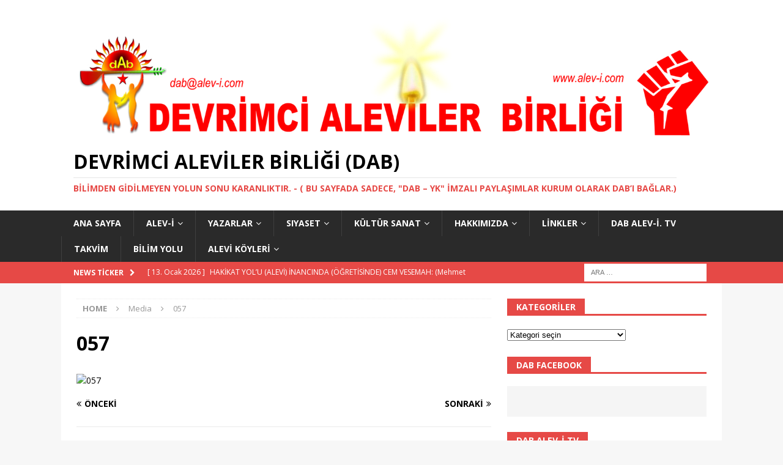

--- FILE ---
content_type: text/html; charset=UTF-8
request_url: https://alev-i.com/kultur/alevi-bektasi-fikralari/attachment/057/
body_size: 19312
content:
<!DOCTYPE html>
<html class="no-js mh-one-sb" lang="tr">
<head>
<meta charset="UTF-8">
<meta name="viewport" content="width=device-width, initial-scale=1.0">
<link rel="profile" href="https://gmpg.org/xfn/11" />
<meta name='robots' content='index, follow, max-image-preview:large, max-snippet:-1, max-video-preview:-1' />

	<!-- This site is optimized with the Yoast SEO plugin v26.7 - https://yoast.com/wordpress/plugins/seo/ -->
	<title>057 - Devrimci Aleviler Birliği (DAB)</title>
	<link rel="canonical" href="https://alev-i.com/kultur/alevi-bektasi-fikralari/attachment/057/" />
	<meta property="og:locale" content="tr_TR" />
	<meta property="og:type" content="article" />
	<meta property="og:title" content="057 - Devrimci Aleviler Birliği (DAB)" />
	<meta property="og:url" content="https://alev-i.com/kultur/alevi-bektasi-fikralari/attachment/057/" />
	<meta property="og:site_name" content="Devrimci Aleviler Birliği (DAB)" />
	<meta property="article:publisher" content="https://www.facebook.com/devrimcialevilerbirligi/" />
	<meta property="og:image" content="https://alev-i.com/kultur/alevi-bektasi-fikralari/attachment/057" />
	<meta property="og:image:width" content="400" />
	<meta property="og:image:height" content="348" />
	<meta property="og:image:type" content="image/jpeg" />
	<meta name="twitter:card" content="summary_large_image" />
	<meta name="twitter:site" content="@DABirligi" />
	<script type="application/ld+json" class="yoast-schema-graph">{"@context":"https://schema.org","@graph":[{"@type":"WebPage","@id":"https://alev-i.com/kultur/alevi-bektasi-fikralari/attachment/057/","url":"https://alev-i.com/kultur/alevi-bektasi-fikralari/attachment/057/","name":"057 - Devrimci Aleviler Birliği (DAB)","isPartOf":{"@id":"https://alev-i.com/#website"},"primaryImageOfPage":{"@id":"https://alev-i.com/kultur/alevi-bektasi-fikralari/attachment/057/#primaryimage"},"image":{"@id":"https://alev-i.com/kultur/alevi-bektasi-fikralari/attachment/057/#primaryimage"},"thumbnailUrl":"https://alev-i.com/wp-content/uploads/2014/12/057.jpg","datePublished":"2015-12-29T20:52:07+00:00","breadcrumb":{"@id":"https://alev-i.com/kultur/alevi-bektasi-fikralari/attachment/057/#breadcrumb"},"inLanguage":"tr","potentialAction":[{"@type":"ReadAction","target":["https://alev-i.com/kultur/alevi-bektasi-fikralari/attachment/057/"]}]},{"@type":"ImageObject","inLanguage":"tr","@id":"https://alev-i.com/kultur/alevi-bektasi-fikralari/attachment/057/#primaryimage","url":"https://alev-i.com/wp-content/uploads/2014/12/057.jpg","contentUrl":"https://alev-i.com/wp-content/uploads/2014/12/057.jpg","width":400,"height":348},{"@type":"BreadcrumbList","@id":"https://alev-i.com/kultur/alevi-bektasi-fikralari/attachment/057/#breadcrumb","itemListElement":[{"@type":"ListItem","position":1,"name":"Ana sayfa","item":"https://alev-i.com/"},{"@type":"ListItem","position":2,"name":"KÜLTÜR","item":"https://alev-i.com/kultur/"},{"@type":"ListItem","position":3,"name":"Alevi Bektaşi Kızılbaş Fıkraları","item":"https://alev-i.com/kultur/alevi-bektasi-fikralari/"},{"@type":"ListItem","position":4,"name":"057"}]},{"@type":"WebSite","@id":"https://alev-i.com/#website","url":"https://alev-i.com/","name":"Devrimci Aleviler Birliği (DAB) Alev-i.com","description":"Bilimden gidilmeyen yolun sonu karanlıktır.     -     ( Bu sayfada sadece, &quot;DAB – YK&quot;  imzalı paylaşımlar kurum olarak DAB’ı bağlar.)","publisher":{"@id":"https://alev-i.com/#organization"},"potentialAction":[{"@type":"SearchAction","target":{"@type":"EntryPoint","urlTemplate":"https://alev-i.com/?s={search_term_string}"},"query-input":{"@type":"PropertyValueSpecification","valueRequired":true,"valueName":"search_term_string"}}],"inLanguage":"tr"},{"@type":"Organization","@id":"https://alev-i.com/#organization","name":"Devrimci Aleviler Birligi","url":"https://alev-i.com/","logo":{"@type":"ImageObject","inLanguage":"tr","@id":"https://alev-i.com/#/schema/logo/image/","url":"https://alev-i.com/wp-content/uploads/2015/06/cropped-Red-DAB-logo-png-banner.png","contentUrl":"https://alev-i.com/wp-content/uploads/2015/06/cropped-Red-DAB-logo-png-banner.png","width":1476,"height":317,"caption":"Devrimci Aleviler Birligi"},"image":{"@id":"https://alev-i.com/#/schema/logo/image/"},"sameAs":["https://www.facebook.com/devrimcialevilerbirligi/","https://x.com/DABirligi","https://www.youtube.com/channel/UChlSkNbH86db47C5sFEx-nA"]}]}</script>
	<!-- / Yoast SEO plugin. -->


<link rel='dns-prefetch' href='//fonts.googleapis.com' />
<link rel="alternate" type="application/rss+xml" title="Devrimci Aleviler Birliği (DAB) &raquo; akışı" href="https://alev-i.com/feed/" />
<link rel="alternate" type="application/rss+xml" title="Devrimci Aleviler Birliği (DAB) &raquo; yorum akışı" href="https://alev-i.com/comments/feed/" />
<link rel="alternate" type="text/calendar" title="iCal İçerik Kaynağı Devrimci Aleviler Birliği (DAB) &raquo;" href="https://alev-i.com/takvim/?ical=1" />
<link rel="alternate" type="application/rss+xml" title="Devrimci Aleviler Birliği (DAB) &raquo; 057 yorum akışı" href="https://alev-i.com/kultur/alevi-bektasi-fikralari/attachment/057/feed/" />
<link rel="alternate" title="oEmbed (JSON)" type="application/json+oembed" href="https://alev-i.com/wp-json/oembed/1.0/embed?url=https%3A%2F%2Falev-i.com%2Fkultur%2Falevi-bektasi-fikralari%2Fattachment%2F057%2F" />
<link rel="alternate" title="oEmbed (XML)" type="text/xml+oembed" href="https://alev-i.com/wp-json/oembed/1.0/embed?url=https%3A%2F%2Falev-i.com%2Fkultur%2Falevi-bektasi-fikralari%2Fattachment%2F057%2F&#038;format=xml" />
<style id='wp-img-auto-sizes-contain-inline-css' type='text/css'>
img:is([sizes=auto i],[sizes^="auto," i]){contain-intrinsic-size:3000px 1500px}
/*# sourceURL=wp-img-auto-sizes-contain-inline-css */
</style>
<style id='wp-emoji-styles-inline-css' type='text/css'>

	img.wp-smiley, img.emoji {
		display: inline !important;
		border: none !important;
		box-shadow: none !important;
		height: 1em !important;
		width: 1em !important;
		margin: 0 0.07em !important;
		vertical-align: -0.1em !important;
		background: none !important;
		padding: 0 !important;
	}
/*# sourceURL=wp-emoji-styles-inline-css */
</style>
<link rel='stylesheet' id='wp-block-library-css' href='https://alev-i.com/wp-includes/css/dist/block-library/style.min.css?ver=e7fbd39d6cabdd09139c9ab181770fe9' type='text/css' media='all' />
<style id='global-styles-inline-css' type='text/css'>
:root{--wp--preset--aspect-ratio--square: 1;--wp--preset--aspect-ratio--4-3: 4/3;--wp--preset--aspect-ratio--3-4: 3/4;--wp--preset--aspect-ratio--3-2: 3/2;--wp--preset--aspect-ratio--2-3: 2/3;--wp--preset--aspect-ratio--16-9: 16/9;--wp--preset--aspect-ratio--9-16: 9/16;--wp--preset--color--black: #000000;--wp--preset--color--cyan-bluish-gray: #abb8c3;--wp--preset--color--white: #ffffff;--wp--preset--color--pale-pink: #f78da7;--wp--preset--color--vivid-red: #cf2e2e;--wp--preset--color--luminous-vivid-orange: #ff6900;--wp--preset--color--luminous-vivid-amber: #fcb900;--wp--preset--color--light-green-cyan: #7bdcb5;--wp--preset--color--vivid-green-cyan: #00d084;--wp--preset--color--pale-cyan-blue: #8ed1fc;--wp--preset--color--vivid-cyan-blue: #0693e3;--wp--preset--color--vivid-purple: #9b51e0;--wp--preset--gradient--vivid-cyan-blue-to-vivid-purple: linear-gradient(135deg,rgb(6,147,227) 0%,rgb(155,81,224) 100%);--wp--preset--gradient--light-green-cyan-to-vivid-green-cyan: linear-gradient(135deg,rgb(122,220,180) 0%,rgb(0,208,130) 100%);--wp--preset--gradient--luminous-vivid-amber-to-luminous-vivid-orange: linear-gradient(135deg,rgb(252,185,0) 0%,rgb(255,105,0) 100%);--wp--preset--gradient--luminous-vivid-orange-to-vivid-red: linear-gradient(135deg,rgb(255,105,0) 0%,rgb(207,46,46) 100%);--wp--preset--gradient--very-light-gray-to-cyan-bluish-gray: linear-gradient(135deg,rgb(238,238,238) 0%,rgb(169,184,195) 100%);--wp--preset--gradient--cool-to-warm-spectrum: linear-gradient(135deg,rgb(74,234,220) 0%,rgb(151,120,209) 20%,rgb(207,42,186) 40%,rgb(238,44,130) 60%,rgb(251,105,98) 80%,rgb(254,248,76) 100%);--wp--preset--gradient--blush-light-purple: linear-gradient(135deg,rgb(255,206,236) 0%,rgb(152,150,240) 100%);--wp--preset--gradient--blush-bordeaux: linear-gradient(135deg,rgb(254,205,165) 0%,rgb(254,45,45) 50%,rgb(107,0,62) 100%);--wp--preset--gradient--luminous-dusk: linear-gradient(135deg,rgb(255,203,112) 0%,rgb(199,81,192) 50%,rgb(65,88,208) 100%);--wp--preset--gradient--pale-ocean: linear-gradient(135deg,rgb(255,245,203) 0%,rgb(182,227,212) 50%,rgb(51,167,181) 100%);--wp--preset--gradient--electric-grass: linear-gradient(135deg,rgb(202,248,128) 0%,rgb(113,206,126) 100%);--wp--preset--gradient--midnight: linear-gradient(135deg,rgb(2,3,129) 0%,rgb(40,116,252) 100%);--wp--preset--font-size--small: 13px;--wp--preset--font-size--medium: 20px;--wp--preset--font-size--large: 36px;--wp--preset--font-size--x-large: 42px;--wp--preset--spacing--20: 0.44rem;--wp--preset--spacing--30: 0.67rem;--wp--preset--spacing--40: 1rem;--wp--preset--spacing--50: 1.5rem;--wp--preset--spacing--60: 2.25rem;--wp--preset--spacing--70: 3.38rem;--wp--preset--spacing--80: 5.06rem;--wp--preset--shadow--natural: 6px 6px 9px rgba(0, 0, 0, 0.2);--wp--preset--shadow--deep: 12px 12px 50px rgba(0, 0, 0, 0.4);--wp--preset--shadow--sharp: 6px 6px 0px rgba(0, 0, 0, 0.2);--wp--preset--shadow--outlined: 6px 6px 0px -3px rgb(255, 255, 255), 6px 6px rgb(0, 0, 0);--wp--preset--shadow--crisp: 6px 6px 0px rgb(0, 0, 0);}:where(.is-layout-flex){gap: 0.5em;}:where(.is-layout-grid){gap: 0.5em;}body .is-layout-flex{display: flex;}.is-layout-flex{flex-wrap: wrap;align-items: center;}.is-layout-flex > :is(*, div){margin: 0;}body .is-layout-grid{display: grid;}.is-layout-grid > :is(*, div){margin: 0;}:where(.wp-block-columns.is-layout-flex){gap: 2em;}:where(.wp-block-columns.is-layout-grid){gap: 2em;}:where(.wp-block-post-template.is-layout-flex){gap: 1.25em;}:where(.wp-block-post-template.is-layout-grid){gap: 1.25em;}.has-black-color{color: var(--wp--preset--color--black) !important;}.has-cyan-bluish-gray-color{color: var(--wp--preset--color--cyan-bluish-gray) !important;}.has-white-color{color: var(--wp--preset--color--white) !important;}.has-pale-pink-color{color: var(--wp--preset--color--pale-pink) !important;}.has-vivid-red-color{color: var(--wp--preset--color--vivid-red) !important;}.has-luminous-vivid-orange-color{color: var(--wp--preset--color--luminous-vivid-orange) !important;}.has-luminous-vivid-amber-color{color: var(--wp--preset--color--luminous-vivid-amber) !important;}.has-light-green-cyan-color{color: var(--wp--preset--color--light-green-cyan) !important;}.has-vivid-green-cyan-color{color: var(--wp--preset--color--vivid-green-cyan) !important;}.has-pale-cyan-blue-color{color: var(--wp--preset--color--pale-cyan-blue) !important;}.has-vivid-cyan-blue-color{color: var(--wp--preset--color--vivid-cyan-blue) !important;}.has-vivid-purple-color{color: var(--wp--preset--color--vivid-purple) !important;}.has-black-background-color{background-color: var(--wp--preset--color--black) !important;}.has-cyan-bluish-gray-background-color{background-color: var(--wp--preset--color--cyan-bluish-gray) !important;}.has-white-background-color{background-color: var(--wp--preset--color--white) !important;}.has-pale-pink-background-color{background-color: var(--wp--preset--color--pale-pink) !important;}.has-vivid-red-background-color{background-color: var(--wp--preset--color--vivid-red) !important;}.has-luminous-vivid-orange-background-color{background-color: var(--wp--preset--color--luminous-vivid-orange) !important;}.has-luminous-vivid-amber-background-color{background-color: var(--wp--preset--color--luminous-vivid-amber) !important;}.has-light-green-cyan-background-color{background-color: var(--wp--preset--color--light-green-cyan) !important;}.has-vivid-green-cyan-background-color{background-color: var(--wp--preset--color--vivid-green-cyan) !important;}.has-pale-cyan-blue-background-color{background-color: var(--wp--preset--color--pale-cyan-blue) !important;}.has-vivid-cyan-blue-background-color{background-color: var(--wp--preset--color--vivid-cyan-blue) !important;}.has-vivid-purple-background-color{background-color: var(--wp--preset--color--vivid-purple) !important;}.has-black-border-color{border-color: var(--wp--preset--color--black) !important;}.has-cyan-bluish-gray-border-color{border-color: var(--wp--preset--color--cyan-bluish-gray) !important;}.has-white-border-color{border-color: var(--wp--preset--color--white) !important;}.has-pale-pink-border-color{border-color: var(--wp--preset--color--pale-pink) !important;}.has-vivid-red-border-color{border-color: var(--wp--preset--color--vivid-red) !important;}.has-luminous-vivid-orange-border-color{border-color: var(--wp--preset--color--luminous-vivid-orange) !important;}.has-luminous-vivid-amber-border-color{border-color: var(--wp--preset--color--luminous-vivid-amber) !important;}.has-light-green-cyan-border-color{border-color: var(--wp--preset--color--light-green-cyan) !important;}.has-vivid-green-cyan-border-color{border-color: var(--wp--preset--color--vivid-green-cyan) !important;}.has-pale-cyan-blue-border-color{border-color: var(--wp--preset--color--pale-cyan-blue) !important;}.has-vivid-cyan-blue-border-color{border-color: var(--wp--preset--color--vivid-cyan-blue) !important;}.has-vivid-purple-border-color{border-color: var(--wp--preset--color--vivid-purple) !important;}.has-vivid-cyan-blue-to-vivid-purple-gradient-background{background: var(--wp--preset--gradient--vivid-cyan-blue-to-vivid-purple) !important;}.has-light-green-cyan-to-vivid-green-cyan-gradient-background{background: var(--wp--preset--gradient--light-green-cyan-to-vivid-green-cyan) !important;}.has-luminous-vivid-amber-to-luminous-vivid-orange-gradient-background{background: var(--wp--preset--gradient--luminous-vivid-amber-to-luminous-vivid-orange) !important;}.has-luminous-vivid-orange-to-vivid-red-gradient-background{background: var(--wp--preset--gradient--luminous-vivid-orange-to-vivid-red) !important;}.has-very-light-gray-to-cyan-bluish-gray-gradient-background{background: var(--wp--preset--gradient--very-light-gray-to-cyan-bluish-gray) !important;}.has-cool-to-warm-spectrum-gradient-background{background: var(--wp--preset--gradient--cool-to-warm-spectrum) !important;}.has-blush-light-purple-gradient-background{background: var(--wp--preset--gradient--blush-light-purple) !important;}.has-blush-bordeaux-gradient-background{background: var(--wp--preset--gradient--blush-bordeaux) !important;}.has-luminous-dusk-gradient-background{background: var(--wp--preset--gradient--luminous-dusk) !important;}.has-pale-ocean-gradient-background{background: var(--wp--preset--gradient--pale-ocean) !important;}.has-electric-grass-gradient-background{background: var(--wp--preset--gradient--electric-grass) !important;}.has-midnight-gradient-background{background: var(--wp--preset--gradient--midnight) !important;}.has-small-font-size{font-size: var(--wp--preset--font-size--small) !important;}.has-medium-font-size{font-size: var(--wp--preset--font-size--medium) !important;}.has-large-font-size{font-size: var(--wp--preset--font-size--large) !important;}.has-x-large-font-size{font-size: var(--wp--preset--font-size--x-large) !important;}
/*# sourceURL=global-styles-inline-css */
</style>

<style id='classic-theme-styles-inline-css' type='text/css'>
/*! This file is auto-generated */
.wp-block-button__link{color:#fff;background-color:#32373c;border-radius:9999px;box-shadow:none;text-decoration:none;padding:calc(.667em + 2px) calc(1.333em + 2px);font-size:1.125em}.wp-block-file__button{background:#32373c;color:#fff;text-decoration:none}
/*# sourceURL=/wp-includes/css/classic-themes.min.css */
</style>
<link rel='stylesheet' id='contact-form-7-css' href='https://usercontent.one/wp/alev-i.com/wp-content/plugins/contact-form-7/includes/css/styles.css?ver=6.1.4&media=1734208612' type='text/css' media='all' />
<link rel='stylesheet' id='mh-magazine-css' href='https://usercontent.one/wp/alev-i.com/wp-content/themes/mh-magazine/style.css?ver=3.9.5&media=1734208612' type='text/css' media='all' />
<link rel='stylesheet' id='mh-font-awesome-css' href='https://usercontent.one/wp/alev-i.com/wp-content/themes/mh-magazine/includes/font-awesome.min.css?media=1734208612' type='text/css' media='all' />
<link rel='stylesheet' id='mh-google-fonts-css' href='https://fonts.googleapis.com/css?family=Open+Sans:300,400,400italic,600,700' type='text/css' media='all' />
<link rel='stylesheet' id='__EPYT__style-css' href='https://usercontent.one/wp/alev-i.com/wp-content/plugins/youtube-embed-plus/styles/ytprefs.min.css?ver=14.2.4&media=1734208612' type='text/css' media='all' />
<style id='__EPYT__style-inline-css' type='text/css'>

                .epyt-gallery-thumb {
                        width: 33.333%;
                }
                
/*# sourceURL=__EPYT__style-inline-css */
</style>
<script type="text/javascript" src="https://usercontent.one/wp/alev-i.com/wp-content/plugins/embed-office-viewer/assets/js/script.js?media=1734208612?ver=e7fbd39d6cabdd09139c9ab181770fe9" id="eov-js"></script>
<script type="text/javascript" src="https://usercontent.one/wp/alev-i.com/wp-content/plugins/stop-user-enumeration/frontend/js/frontend.js?ver=1.7.7&media=1734208612" id="stop-user-enumeration-js" defer="defer" data-wp-strategy="defer"></script>
<script type="text/javascript" src="https://alev-i.com/wp-includes/js/jquery/jquery.min.js?ver=3.7.1" id="jquery-core-js"></script>
<script type="text/javascript" src="https://alev-i.com/wp-includes/js/jquery/jquery-migrate.min.js?ver=3.4.1" id="jquery-migrate-js"></script>
<script type="text/javascript" src="https://usercontent.one/wp/alev-i.com/wp-content/themes/mh-magazine/js/scripts.js?ver=3.9.5&media=1734208612" id="mh-scripts-js"></script>
<script type="text/javascript" id="__ytprefs__-js-extra">
/* <![CDATA[ */
var _EPYT_ = {"ajaxurl":"https://alev-i.com/wp-admin/admin-ajax.php","security":"3a69824ddd","gallery_scrolloffset":"20","eppathtoscripts":"https://usercontent.one/wp/alev-i.com/wp-content/plugins/youtube-embed-plus/scripts/","eppath":"https://usercontent.one/wp/alev-i.com/wp-content/plugins/youtube-embed-plus/","epresponsiveselector":"[\"iframe.__youtube_prefs__\",\"iframe[src*='youtube.com']\",\"iframe[src*='youtube-nocookie.com']\",\"iframe[data-ep-src*='youtube.com']\",\"iframe[data-ep-src*='youtube-nocookie.com']\",\"iframe[data-ep-gallerysrc*='youtube.com']\"]","epdovol":"1","version":"14.2.4?media=1734208612","evselector":"iframe.__youtube_prefs__[src], iframe[src*=\"youtube.com/embed/\"], iframe[src*=\"youtube-nocookie.com/embed/\"]","ajax_compat":"","maxres_facade":"eager","ytapi_load":"light","pause_others":"","stopMobileBuffer":"1","facade_mode":"1","not_live_on_channel":""};
//# sourceURL=__ytprefs__-js-extra
/* ]]> */
</script>
<script type="text/javascript" src="https://usercontent.one/wp/alev-i.com/wp-content/plugins/youtube-embed-plus/scripts/ytprefs.min.js?ver=14.2.4&media=1734208612" id="__ytprefs__-js"></script>
<link rel="https://api.w.org/" href="https://alev-i.com/wp-json/" /><link rel="alternate" title="JSON" type="application/json" href="https://alev-i.com/wp-json/wp/v2/media/2581" /><style>[class*=" icon-oc-"],[class^=icon-oc-]{speak:none;font-style:normal;font-weight:400;font-variant:normal;text-transform:none;line-height:1;-webkit-font-smoothing:antialiased;-moz-osx-font-smoothing:grayscale}.icon-oc-one-com-white-32px-fill:before{content:"901"}.icon-oc-one-com:before{content:"900"}#one-com-icon,.toplevel_page_onecom-wp .wp-menu-image{speak:none;display:flex;align-items:center;justify-content:center;text-transform:none;line-height:1;-webkit-font-smoothing:antialiased;-moz-osx-font-smoothing:grayscale}.onecom-wp-admin-bar-item>a,.toplevel_page_onecom-wp>.wp-menu-name{font-size:16px;font-weight:400;line-height:1}.toplevel_page_onecom-wp>.wp-menu-name img{width:69px;height:9px;}.wp-submenu-wrap.wp-submenu>.wp-submenu-head>img{width:88px;height:auto}.onecom-wp-admin-bar-item>a img{height:7px!important}.onecom-wp-admin-bar-item>a img,.toplevel_page_onecom-wp>.wp-menu-name img{opacity:.8}.onecom-wp-admin-bar-item.hover>a img,.toplevel_page_onecom-wp.wp-has-current-submenu>.wp-menu-name img,li.opensub>a.toplevel_page_onecom-wp>.wp-menu-name img{opacity:1}#one-com-icon:before,.onecom-wp-admin-bar-item>a:before,.toplevel_page_onecom-wp>.wp-menu-image:before{content:'';position:static!important;background-color:rgba(240,245,250,.4);border-radius:102px;width:18px;height:18px;padding:0!important}.onecom-wp-admin-bar-item>a:before{width:14px;height:14px}.onecom-wp-admin-bar-item.hover>a:before,.toplevel_page_onecom-wp.opensub>a>.wp-menu-image:before,.toplevel_page_onecom-wp.wp-has-current-submenu>.wp-menu-image:before{background-color:#76b82a}.onecom-wp-admin-bar-item>a{display:inline-flex!important;align-items:center;justify-content:center}#one-com-logo-wrapper{font-size:4em}#one-com-icon{vertical-align:middle}.imagify-welcome{display:none !important;}</style><meta name="tec-api-version" content="v1"><meta name="tec-api-origin" content="https://alev-i.com"><link rel="alternate" href="https://alev-i.com/wp-json/tribe/events/v1/" /><style type="text/css">
.entry-content a { color: #1e73be; }
a:hover, .entry-content a:hover, #respond a:hover, #respond #cancel-comment-reply-link:hover, #respond .logged-in-as a:hover, .mh-comment-list .comment-meta a:hover, .mh-ping-list .mh-ping-item a:hover, .mh-meta a:hover, .mh-breadcrumb a:hover, .mh-tabbed-widget a:hover { color: #7100e2; }
</style>
<!--[if lt IE 9]>
<script src="https://usercontent.one/wp/alev-i.com/wp-content/themes/mh-magazine/js/css3-mediaqueries.js?media=1734208612"></script>
<![endif]-->
<style type="text/css">
.avatar {vertical-align:middle; margin-right:5px;}
.credit {font-size: 50%;}
</style>
		<link rel="icon" href="https://usercontent.one/wp/alev-i.com/wp-content/uploads/2015/07/dab-logo-son-red-png-55b11380v1_site_icon-32x32.png?media=1734208612" sizes="32x32" />
<link rel="icon" href="https://usercontent.one/wp/alev-i.com/wp-content/uploads/2015/07/dab-logo-son-red-png-55b11380v1_site_icon-256x256.png?media=1734208612" sizes="192x192" />
<link rel="apple-touch-icon" href="https://usercontent.one/wp/alev-i.com/wp-content/uploads/2015/07/dab-logo-son-red-png-55b11380v1_site_icon-256x256.png?media=1734208612" />
<meta name="msapplication-TileImage" content="https://usercontent.one/wp/alev-i.com/wp-content/uploads/2015/07/dab-logo-son-red-png-55b11380v1_site_icon.png?media=1734208612" />
</head>
<body data-rsssl=1 id="mh-mobile" class="attachment wp-singular attachment-template-default single single-attachment postid-2581 attachmentid-2581 attachment-jpeg wp-custom-logo wp-theme-mh-magazine tribe-no-js mh-wide-layout mh-right-sb mh-loop-layout3 mh-widget-layout5" itemscope="itemscope" itemtype="https://schema.org/WebPage">
<div class="mh-header-nav-mobile clearfix"></div>
	<div class="mh-preheader">
    	<div class="mh-container mh-container-inner mh-row clearfix">
							<div class="mh-header-bar-content mh-header-bar-top-left mh-col-2-3 clearfix">
									</div>
										<div class="mh-header-bar-content mh-header-bar-top-right mh-col-1-3 clearfix">
									</div>
					</div>
	</div>
<header class="mh-header" itemscope="itemscope" itemtype="https://schema.org/WPHeader">
	<div class="mh-container mh-container-inner clearfix">
		<div class="mh-custom-header clearfix">
<div class="mh-header-columns mh-row clearfix">
<div class="mh-col-1-1 mh-site-identity">
<div class="mh-site-logo" role="banner" itemscope="itemscope" itemtype="https://schema.org/Brand">
<a href="https://alev-i.com/" class="custom-logo-link" rel="home"><img width="1476" height="317" src="https://usercontent.one/wp/alev-i.com/wp-content/uploads/2015/06/cropped-Red-DAB-logo-png-banner.png?media=1734208612" class="custom-logo" alt="Devrimci Aleviler Birliği (DAB)" decoding="async" fetchpriority="high" srcset="https://usercontent.one/wp/alev-i.com/wp-content/uploads/2015/06/cropped-Red-DAB-logo-png-banner.png?media=1734208612 1476w, https://usercontent.one/wp/alev-i.com/wp-content/uploads/2015/06/cropped-Red-DAB-logo-png-banner-300x64.png?media=1734208612 300w, https://usercontent.one/wp/alev-i.com/wp-content/uploads/2015/06/cropped-Red-DAB-logo-png-banner-1024x220.png?media=1734208612 1024w, https://usercontent.one/wp/alev-i.com/wp-content/uploads/2015/06/cropped-Red-DAB-logo-png-banner-768x165.png?media=1734208612 768w" sizes="(max-width: 1476px) 100vw, 1476px" /></a><div class="mh-header-text">
<a class="mh-header-text-link" href="https://alev-i.com/" title="Devrimci Aleviler Birliği (DAB)" rel="home">
<h2 class="mh-header-title">Devrimci Aleviler Birliği (DAB)</h2>
<h3 class="mh-header-tagline">Bilimden gidilmeyen yolun sonu karanlıktır.     -     ( Bu sayfada sadece, &quot;DAB – YK&quot;  imzalı paylaşımlar kurum olarak DAB’ı bağlar.)</h3>
</a>
</div>
</div>
</div>
</div>
</div>
	</div>
	<div class="mh-main-nav-wrap">
		<nav class="mh-navigation mh-main-nav mh-container mh-container-inner clearfix" itemscope="itemscope" itemtype="https://schema.org/SiteNavigationElement">
			<div class="menu-menu-container"><ul id="menu-menu" class="menu"><li id="menu-item-27" class="menu-item menu-item-type-custom menu-item-object-custom menu-item-27"><a href="https://www.alev-i.com/">Ana Sayfa</a></li>
<li id="menu-item-2910" class="menu-item menu-item-type-taxonomy menu-item-object-category menu-item-has-children menu-item-2910"><a href="https://alev-i.com/category/alev-i/">Alev-i</a>
<ul class="sub-menu">
	<li id="menu-item-7757" class="menu-item menu-item-type-post_type menu-item-object-post menu-item-7757"><a href="https://alev-i.com/alevilikte-cem-ve-hakka-ugrulama-erkani/alev-i/">ALEVİLİKTE CEM ve Hakka Uğrulama Erkanı</a></li>
	<li id="menu-item-3411" class="menu-item menu-item-type-post_type menu-item-object-page menu-item-3411"><a href="https://alev-i.com/erkan/alevilikte-hakka-ugurlama-erkani/">ALEV-İLİKTE HAKKA UĞURLAMA ERKÂNI – DAB</a></li>
	<li id="menu-item-5538" class="menu-item menu-item-type-post_type menu-item-object-post menu-item-5538"><a href="https://alev-i.com/alev-i-yol-cem-erkaninda-reform-oneri-ozeti-dab/alev-i/">ALEV-İ YOL, CEM ERKÂNINDA REFORM (öneri özeti DAB)</a></li>
	<li id="menu-item-7758" class="menu-item menu-item-type-post_type menu-item-object-post menu-item-7758"><a href="https://alev-i.com/40-baslikta-ozet-olarak-alevilik-ve-aleviler/alev-i/">40 başlıkta Özet olarak Alevilik ve Aleviler.</a></li>
	<li id="menu-item-5468" class="menu-item menu-item-type-post_type menu-item-object-post menu-item-5468"><a href="https://alev-i.com/alev-i-likte-asura-ve-oruc-acilimi/alevilik/">ALEV-İ-LİKTE AŞuRA, HIZIR lokması ve ORUÇ AÇILIMI</a></li>
	<li id="menu-item-1968" class="menu-item menu-item-type-taxonomy menu-item-object-category menu-item-1968"><a href="https://alev-i.com/category/yol-erkan/">YOL ERKAN</a></li>
	<li id="menu-item-2909" class="menu-item menu-item-type-taxonomy menu-item-object-category menu-item-2909"><a href="https://alev-i.com/category/alevilik/">ALEVİLİK</a></li>
	<li id="menu-item-5469" class="menu-item menu-item-type-post_type menu-item-object-post menu-item-5469"><a href="https://alev-i.com/dab-alev-i/alev-i/">dAb Alev-İ</a></li>
	<li id="menu-item-5470" class="menu-item menu-item-type-post_type menu-item-object-post menu-item-5470"><a href="https://alev-i.com/alevilerden-dunya-haklarina-ve-devletlerine-acil-cagri/haberler/">Alevilerden Dünya Haklarına ve Devletlerine Acil Çağrı.</a></li>
	<li id="menu-item-1974" class="menu-item menu-item-type-taxonomy menu-item-object-category menu-item-1974"><a href="https://alev-i.com/category/ulular/">ULULAR</a></li>
	<li id="menu-item-1972" class="menu-item menu-item-type-taxonomy menu-item-object-category menu-item-1972"><a href="https://alev-i.com/category/katliamlar/">KATLİAMLAR</a></li>
	<li id="menu-item-38" class="menu-item menu-item-type-post_type menu-item-object-page menu-item-38"><a href="https://alev-i.com/erkan/alevilik/">DAB&#8217;ın kuruluş çağrısı</a></li>
</ul>
</li>
<li id="menu-item-2911" class="menu-item menu-item-type-taxonomy menu-item-object-category menu-item-has-children menu-item-2911"><a href="https://alev-i.com/category/yazarlar/">YAZARLAR</a>
<ul class="sub-menu">
	<li id="menu-item-7090" class="menu-item menu-item-type-taxonomy menu-item-object-category menu-item-7090"><a href="https://alev-i.com/category/makale/">Makale</a></li>
	<li id="menu-item-7390" class="menu-item menu-item-type-taxonomy menu-item-object-category menu-item-7390"><a href="https://alev-i.com/category/kitaplar/">KİTAPLAR</a></li>
	<li id="menu-item-7091" class="menu-item menu-item-type-taxonomy menu-item-object-category menu-item-7091"><a href="https://alev-i.com/category/arastirma/">ARAŞTIRMA</a></li>
	<li id="menu-item-286" class="menu-item menu-item-type-post_type menu-item-object-page menu-item-286"><a href="https://alev-i.com/alevi-sozluk/">Alevi Sözlük</a></li>
</ul>
</li>
<li id="menu-item-2905" class="menu-item menu-item-type-taxonomy menu-item-object-category menu-item-has-children menu-item-2905"><a href="https://alev-i.com/category/siyaset/">SIYASET</a>
<ul class="sub-menu">
	<li id="menu-item-2913" class="menu-item menu-item-type-taxonomy menu-item-object-category menu-item-2913"><a href="https://alev-i.com/category/alevi-direnis/">Alevi Direniş</a></li>
</ul>
</li>
<li id="menu-item-7083" class="menu-item menu-item-type-taxonomy menu-item-object-category menu-item-has-children menu-item-7083"><a href="https://alev-i.com/category/kultur-sanat/">KÜLTÜR SANAT</a>
<ul class="sub-menu">
	<li id="menu-item-198" class="menu-item menu-item-type-post_type menu-item-object-page menu-item-198"><a href="https://alev-i.com/kultur/alevi-bektasi-fikralari/">Alevi Bektaşi Kızılbaş Fıkraları</a></li>
	<li id="menu-item-1964" class="menu-item menu-item-type-taxonomy menu-item-object-category menu-item-1964"><a href="https://alev-i.com/category/deyisler/">DEYİŞLER</a></li>
	<li id="menu-item-2937" class="menu-item menu-item-type-post_type menu-item-object-page menu-item-2937"><a href="https://alev-i.com/kultur/sanatcilar/ozan-emekci/">Ozan Emekçi</a></li>
	<li id="menu-item-7840" class="menu-item menu-item-type-post_type menu-item-object-page menu-item-7840"><a href="https://alev-i.com/sah-sultan-alevice-deyisler/">Şah Sultan</a></li>
	<li id="menu-item-2938" class="menu-item menu-item-type-post_type menu-item-object-page menu-item-2938"><a href="https://alev-i.com/kultur/sanatcilar/sahturna/">ŞahTurna</a></li>
	<li id="menu-item-2939" class="menu-item menu-item-type-post_type menu-item-object-page menu-item-2939"><a href="https://alev-i.com/kultur/alevice-deyisler/fezali-baba/">Fezali Baba</a></li>
	<li id="menu-item-2826" class="menu-item menu-item-type-post_type menu-item-object-page menu-item-2826"><a href="https://alev-i.com/kultur/alevice-deyisler/">Alevİce Deyişler</a></li>
	<li id="menu-item-199" class="menu-item menu-item-type-post_type menu-item-object-page menu-item-199"><a href="https://alev-i.com/kultur/alevi-sembolleri/">Alevi Sembolleri</a></li>
	<li id="menu-item-200" class="menu-item menu-item-type-post_type menu-item-object-page menu-item-200"><a href="https://alev-i.com/kultur/semahlar/">Semahlar</a></li>
	<li id="menu-item-201" class="menu-item menu-item-type-post_type menu-item-object-page menu-item-201"><a href="https://alev-i.com/kultur/karikaturler/">Karikatürler</a></li>
</ul>
</li>
<li id="menu-item-26" class="menu-item menu-item-type-post_type menu-item-object-page menu-item-has-children menu-item-26"><a href="https://alev-i.com/hakimizda/">HAKKIMIZDA</a>
<ul class="sub-menu">
	<li id="menu-item-2906" class="menu-item menu-item-type-taxonomy menu-item-object-category menu-item-2906"><a href="https://alev-i.com/category/dab/">DAB</a></li>
	<li id="menu-item-11297" class="menu-item menu-item-type-post_type menu-item-object-page menu-item-11297"><a href="https://alev-i.com/kunye-gyk-uyeleri/">Künye / GYK üyeleri</a></li>
	<li id="menu-item-242" class="menu-item menu-item-type-post_type menu-item-object-page menu-item-242"><a href="https://alev-i.com/hakimizda/dab-tuzuk-ler/">DAB Tüzük</a></li>
	<li id="menu-item-2908" class="menu-item menu-item-type-taxonomy menu-item-object-category menu-item-2908"><a href="https://alev-i.com/category/dab-haber-bulteni/">DAB haber bülteni</a></li>
	<li id="menu-item-165" class="menu-item menu-item-type-post_type menu-item-object-page menu-item-165"><a href="https://alev-i.com/hakimizda/dab-cagrisi-insani-kamil-olma-yoluna-alevi-kamuoyuna/">Çağrımız</a></li>
	<li id="menu-item-554" class="menu-item menu-item-type-post_type menu-item-object-page menu-item-554"><a href="https://alev-i.com/hakimizda/ilkelerimiz/">İLKELERİMİZ</a></li>
	<li id="menu-item-7272" class="menu-item menu-item-type-post_type menu-item-object-page menu-item-7272"><a href="https://alev-i.com/hakimizda/daba-uyelik-basvuru-formu/">DAB&#8217;a üyelik, başvurusu</a></li>
	<li id="menu-item-244" class="menu-item menu-item-type-post_type menu-item-object-page menu-item-244"><a href="https://alev-i.com/hakimizda/uyelik-aidat-yardim-sponsor-banka-iban-no/">Aidat Banka İban nr.</a></li>
	<li id="menu-item-2214" class="menu-item menu-item-type-post_type menu-item-object-page menu-item-2214"><a href="https://alev-i.com/hakimizda/dab-tanitim-brosuru/">DAB tanıtım broşürü</a></li>
	<li id="menu-item-239" class="menu-item menu-item-type-post_type menu-item-object-page menu-item-239"><a href="https://alev-i.com/hakimizda/iletisim/">İletişim</a></li>
	<li id="menu-item-241" class="menu-item menu-item-type-post_type menu-item-object-page menu-item-241"><a href="https://alev-i.com/hakimizda/logomuz/">Logomuz</a></li>
</ul>
</li>
<li id="menu-item-78" class="menu-item menu-item-type-post_type menu-item-object-page menu-item-has-children menu-item-78"><a href="https://alev-i.com/linkler/">LİNKLER</a>
<ul class="sub-menu">
	<li id="menu-item-138" class="menu-item menu-item-type-post_type menu-item-object-page menu-item-has-children menu-item-138"><a href="https://alev-i.com/linkler/alevi-kurumlari/">Alevi Kurumları</a>
	<ul class="sub-menu">
		<li id="menu-item-143" class="menu-item menu-item-type-custom menu-item-object-custom menu-item-143"><a href="http://www.alevifederasyonu.org.tr/">ABF Türkiye</a></li>
		<li id="menu-item-142" class="menu-item menu-item-type-custom menu-item-object-custom menu-item-142"><a href="http://alevi.com/TR/">AABK Avrupa</a></li>
		<li id="menu-item-141" class="menu-item menu-item-type-custom menu-item-object-custom menu-item-141"><a href="https://www.facebook.com/Demokratik-Alevi-1516364228673979/">Demokratik Alevi Dernekleri</a></li>
	</ul>
</li>
	<li id="menu-item-212" class="menu-item menu-item-type-post_type menu-item-object-page menu-item-has-children menu-item-212"><a href="https://alev-i.com/linkler/cagdas-alevi-siteleri/">Çağdaş Alevi siteleri</a>
	<ul class="sub-menu">
		<li id="menu-item-131" class="menu-item menu-item-type-custom menu-item-object-custom menu-item-131"><a href="https://www.facebook.com/devrimcialevilerbirligi/">DAB Fecebook</a></li>
		<li id="menu-item-133" class="menu-item menu-item-type-custom menu-item-object-custom menu-item-133"><a href="https://www.facebook.com/AleviAsimilasyonunaHayir/info">Asimilasyona karşı.. Aleviler Grubu</a></li>
		<li id="menu-item-132" class="menu-item menu-item-type-custom menu-item-object-custom menu-item-132"><a href="https://www.facebook.com/hakerenler?fref=pb&#038;hc_location=profile_browser">Kizilbaş Alevİ</a></li>
		<li id="menu-item-149" class="menu-item menu-item-type-custom menu-item-object-custom menu-item-149"><a href="https://www.facebook.com/groups/316304565079825/?fref=ts">İskandinayva Aleviler Birliği</a></li>
		<li id="menu-item-134" class="menu-item menu-item-type-custom menu-item-object-custom menu-item-134"><a href="http://www.alevilerden-ozurdile.com/">Alevilerden özür dile com.</a></li>
		<li id="menu-item-146" class="menu-item menu-item-type-custom menu-item-object-custom menu-item-146"><a href="https://www.facebook.com/groups/alevilerinesithakmucadelesi/?fref=ts">Devrimci Alev-iler BİRLİĞİ</a></li>
		<li id="menu-item-135" class="menu-item menu-item-type-custom menu-item-object-custom menu-item-135"><a href="https://www.facebook.com/MistikYolcu/timeline">Işık Dergisi</a></li>
		<li id="menu-item-130" class="menu-item menu-item-type-custom menu-item-object-custom menu-item-130"><a href="http://kizilbasalevilik.wordpress.com/">KızılbaşAlevîlik</a></li>
		<li id="menu-item-150" class="menu-item menu-item-type-custom menu-item-object-custom menu-item-150"><a href="http://https://www.facebook.com/hakerenler/photos_stream">Kızılbaş Alevi</a></li>
		<li id="menu-item-147" class="menu-item menu-item-type-custom menu-item-object-custom menu-item-147"><a href="https://www.facebook.com/BirAlevininKimlikMucadelesi?fref=pb&#038;hc_location=profile_browser">Bir Alevinin Kimlik Mücadelesi</a></li>
		<li id="menu-item-144" class="menu-item menu-item-type-custom menu-item-object-custom menu-item-144"><a href="https://www.facebook.com/groups/513355435357498/?fref=ts">Luviler&#8217;den Günümüze Alevilik</a></li>
		<li id="menu-item-148" class="menu-item menu-item-type-custom menu-item-object-custom menu-item-148"><a href="https://www.facebook.com/pages/Aleviyiz-Biz/289973217719465">Aleviyiz Biz</a></li>
	</ul>
</li>
</ul>
</li>
<li id="menu-item-3331" class="menu-item menu-item-type-post_type menu-item-object-page menu-item-3331"><a href="https://alev-i.com/dab-tv/">DAB Alev-İ. TV</a></li>
<li id="menu-item-11082" class="menu-item menu-item-type-custom menu-item-object-custom menu-item-11082"><a href="https://alev-i.com/365-gun-alevi-takvimi/">Takvim</a></li>
<li id="menu-item-11397" class="menu-item menu-item-type-post_type menu-item-object-page menu-item-11397"><a href="https://alev-i.com/bilim_yolu/">BİLİM YOLU</a></li>
<li id="menu-item-13176" class="menu-item menu-item-type-taxonomy menu-item-object-category menu-item-has-children menu-item-13176"><a href="https://alev-i.com/category/alev-i/">Alevi Köyleri</a>
<ul class="sub-menu">
	<li id="menu-item-13177" class="menu-item menu-item-type-custom menu-item-object-custom menu-item-13177"><a href="https://alevikizilbas.wordpress.com/">Alevi Köleri Listesi (D.D.)</a></li>
	<li id="menu-item-13178" class="menu-item menu-item-type-custom menu-item-object-custom menu-item-13178"><a href="https://www.alikenanoglu.net/alevi-koyleri-listesi/">Alevi Köyleri  (AK)</a></li>
</ul>
</li>
</ul></div>		</nav>
	</div>
	</header>
	<div class="mh-subheader">
		<div class="mh-container mh-container-inner mh-row clearfix">
							<div class="mh-header-bar-content mh-header-bar-bottom-left mh-col-2-3 clearfix">
											<div class="mh-header-ticker mh-header-ticker-bottom">
							<div class="mh-ticker-bottom">
			<div class="mh-ticker-title mh-ticker-title-bottom">
			News Ticker<i class="fa fa-chevron-right"></i>		</div>
		<div class="mh-ticker-content mh-ticker-content-bottom">
		<ul id="mh-ticker-loop-bottom">				<li class="mh-ticker-item mh-ticker-item-bottom">
					<a href="https://alev-i.com/hakikat-yolu-alevi-inancinda-ogretisinde-cem-vesemah-mehmet-kabadayi/yazarlar/" title="HAKİKAT YOL’U (ALEVİ) İNANCINDA (ÖĞRETİSİNDE) CEM VESEMAH: (Mehmet Kabadayı)">
						<span class="mh-ticker-item-date mh-ticker-item-date-bottom">
                        	[ 13. Ocak 2026 ]                        </span>
						<span class="mh-ticker-item-title mh-ticker-item-title-bottom">
							HAKİKAT YOL’U (ALEVİ) İNANCINDA (ÖĞRETİSİNDE) CEM VESEMAH: (Mehmet Kabadayı)						</span>
													<span class="mh-ticker-item-cat mh-ticker-item-cat-bottom">
								<i class="fa fa-caret-right"></i>
																ALEVİLİK							</span>
											</a>
				</li>				<li class="mh-ticker-item mh-ticker-item-bottom">
					<a href="https://alev-i.com/hakka-yurume-ve-devr-i-daim-mehmet-kabadayi/asimilasyon/" title="HAKK&#8217;A YÜRÜME VE DEVR-İ DAİM  (Mehmet Kabadayı)">
						<span class="mh-ticker-item-date mh-ticker-item-date-bottom">
                        	[ 7. Ocak 2026 ]                        </span>
						<span class="mh-ticker-item-title mh-ticker-item-title-bottom">
							HAKK&#8217;A YÜRÜME VE DEVR-İ DAİM  (Mehmet Kabadayı)						</span>
													<span class="mh-ticker-item-cat mh-ticker-item-cat-bottom">
								<i class="fa fa-caret-right"></i>
																ALEVİLİK							</span>
											</a>
				</li>				<li class="mh-ticker-item mh-ticker-item-bottom">
					<a href="https://alev-i.com/kendini-bilmek-mehmet-kabadayi/yazarlar/" title="KENDİNİ BİLMEK (Mehmet KABADAYI)">
						<span class="mh-ticker-item-date mh-ticker-item-date-bottom">
                        	[ 3. Ocak 2026 ]                        </span>
						<span class="mh-ticker-item-title mh-ticker-item-title-bottom">
							KENDİNİ BİLMEK (Mehmet KABADAYI)						</span>
													<span class="mh-ticker-item-cat mh-ticker-item-cat-bottom">
								<i class="fa fa-caret-right"></i>
																ALEVİLİK							</span>
											</a>
				</li>				<li class="mh-ticker-item mh-ticker-item-bottom">
					<a href="https://alev-i.com/laik-demokratik-cumhuriyet-ve-zorunlu-din-dersleri-mehmet-kabadayi/arastirma/" title="LAİK, DEMOKRATİK CUMHURİYET VE ZORUNLU DİN DERSLERİ (Mehmet Kabadayı)">
						<span class="mh-ticker-item-date mh-ticker-item-date-bottom">
                        	[ 30. Aralık 2025 ]                        </span>
						<span class="mh-ticker-item-title mh-ticker-item-title-bottom">
							LAİK, DEMOKRATİK CUMHURİYET VE ZORUNLU DİN DERSLERİ (Mehmet Kabadayı)						</span>
													<span class="mh-ticker-item-cat mh-ticker-item-cat-bottom">
								<i class="fa fa-caret-right"></i>
																Alevi Direniş							</span>
											</a>
				</li>				<li class="mh-ticker-item mh-ticker-item-bottom">
					<a href="https://alev-i.com/25-aralik-gagan-khalo-gaxan-mehmet-kabadayi/yol-erkan/" title="25 ARALIK,  GÂĞAN – (KHALO GAXAN)   (​ Mehmet KABADAYI)">
						<span class="mh-ticker-item-date mh-ticker-item-date-bottom">
                        	[ 22. Aralık 2025 ]                        </span>
						<span class="mh-ticker-item-title mh-ticker-item-title-bottom">
							25 ARALIK,  GÂĞAN – (KHALO GAXAN)   (​ Mehmet KABADAYI)						</span>
													<span class="mh-ticker-item-cat mh-ticker-item-cat-bottom">
								<i class="fa fa-caret-right"></i>
																ALEVİLİK							</span>
											</a>
				</li>		</ul>
	</div>
</div>						</div>
									</div>
										<div class="mh-header-bar-content mh-header-bar-bottom-right mh-col-1-3 clearfix">
											<aside class="mh-header-search mh-header-search-bottom">
							<form role="search" method="get" class="search-form" action="https://alev-i.com/">
				<label>
					<span class="screen-reader-text">Arama:</span>
					<input type="search" class="search-field" placeholder="Ara &hellip;" value="" name="s" />
				</label>
				<input type="submit" class="search-submit" value="Ara" />
			</form>						</aside>
									</div>
					</div>
	</div>
<div class="mh-container mh-container-outer">
<div class="mh-wrapper clearfix">
	<div class="mh-main clearfix">
		<div id="main-content" class="mh-content" role="main"><nav class="mh-breadcrumb" itemscope itemtype="http://schema.org/BreadcrumbList"><span itemprop="itemListElement" itemscope itemtype="http://schema.org/ListItem"><a href="https://alev-i.com" itemprop="item"><span itemprop="name">Home</span></a><meta itemprop="position" content="1" /></span><span class="mh-breadcrumb-delimiter"><i class="fa fa-angle-right"></i></span>Media<span class="mh-breadcrumb-delimiter"><i class="fa fa-angle-right"></i></span>057</nav>
				<article id="post-2581" class="post-2581 attachment type-attachment status-inherit hentry">
					<header class="entry-header">
						<h1 class="entry-title">057</h1>					</header>
					<figure class="entry-thumbnail">
												<a href="https://usercontent.one/wp/alev-i.com/wp-content/uploads/2014/12/057.jpg?media=1734208612" title="057" rel="attachment" target="_blank">
							<img src="https://usercontent.one/wp/alev-i.com/wp-content/uploads/2014/12/057.jpg?media=1734208612" width="400" height="348" class="attachment-medium" alt="057" />
						</a>
											</figure>
									</article><nav class="mh-post-nav mh-row clearfix" itemscope="itemscope" itemtype="https://schema.org/SiteNavigationElement">
<div class="mh-col-1-2 mh-post-nav-item mh-post-nav-prev">
<a href='https://alev-i.com/kultur/alevi-bektasi-fikralari/attachment/053/'><span>Önceki</span></a></div>
<div class="mh-col-1-2 mh-post-nav-item mh-post-nav-next">
<a href='https://alev-i.com/kultur/alevi-bektasi-fikralari/attachment/058/'><span>Sonraki</span></a></div>
</nav>
<div id="comments" class="mh-comments-wrap">
			<h4 class="mh-widget-title mh-comment-form-title">
				<span class="mh-widget-title-inner">
					İlk yorum yapan olun				</span>
			</h4>	<div id="respond" class="comment-respond">
		<h3 id="reply-title" class="comment-reply-title">Bir yanıt bırakın</h3><form action="https://alev-i.com/wp-comments-post.php" method="post" id="commentform" class="comment-form"><p class="comment-notes">E-posta hesabınız yayımlanmayacak.</p><p class="comment-form-comment"><label for="comment">Yorum</label><br/><textarea id="comment" name="comment" cols="45" rows="5" aria-required="true"></textarea></p><p class="comment-form-author"><label for="author">İsim</label><span class="required">*</span><br/><input id="author" name="author" type="text" value="" size="30" aria-required='true' /></p>
<p class="comment-form-email"><label for="email">E-posta</label><span class="required">*</span><br/><input id="email" name="email" type="text" value="" size="30" aria-required='true' /></p>
<p class="comment-form-url"><label for="url">Web sitesi</label><br/><input id="url" name="url" type="text" value="" size="30" /></p>
<p class="comment-form-cookies-consent"><input id="wp-comment-cookies-consent" name="wp-comment-cookies-consent" type="checkbox" value="yes" /><label for="wp-comment-cookies-consent">Save my name, email, and website in this browser for the next time I comment.</label></p>
<p class="form-submit"><input name="submit" type="submit" id="submit" class="submit" value="Yorum gönder" /> <input type='hidden' name='comment_post_ID' value='2581' id='comment_post_ID' />
<input type='hidden' name='comment_parent' id='comment_parent' value='0' />
</p><p style="display: none;"><input type="hidden" id="akismet_comment_nonce" name="akismet_comment_nonce" value="ffe59444ea" /></p><p style="display: none !important;" class="akismet-fields-container" data-prefix="ak_"><label>&#916;<textarea name="ak_hp_textarea" cols="45" rows="8" maxlength="100"></textarea></label><input type="hidden" id="ak_js_1" name="ak_js" value="176"/><script>document.getElementById( "ak_js_1" ).setAttribute( "value", ( new Date() ).getTime() );</script></p></form>	</div><!-- #respond -->
	<p class="akismet_comment_form_privacy_notice">This site uses Akismet to reduce spam. <a href="https://akismet.com/privacy/" target="_blank" rel="nofollow noopener">Learn how your comment data is processed.</a></p></div>
		</div>
			<aside class="mh-widget-col-1 mh-sidebar" itemscope="itemscope" itemtype="https://schema.org/WPSideBar"><div id="categories-2" class="mh-widget widget_categories"><h4 class="mh-widget-title"><span class="mh-widget-title-inner">Kategoriler</span></h4><form action="https://alev-i.com" method="get"><label class="screen-reader-text" for="cat">Kategoriler</label><select  name='cat' id='cat' class='postform'>
	<option value='-1'>Kategori seçin</option>
	<option class="level-0" value="1">Alev-i&nbsp;&nbsp;(362)</option>
	<option class="level-0" value="67">Alevi Direniş&nbsp;&nbsp;(69)</option>
	<option class="level-0" value="69">Aleviliğin tanındığı ülkeler&nbsp;&nbsp;(1)</option>
	<option class="level-0" value="4">ALEVİLİK&nbsp;&nbsp;(558)</option>
	<option class="level-0" value="15">ARAŞTIRMA&nbsp;&nbsp;(186)</option>
	<option class="level-0" value="24">ASİMİLASYON&nbsp;&nbsp;(246)</option>
	<option class="level-0" value="72">Basın&nbsp;&nbsp;(5)</option>
	<option class="level-0" value="116">BİLİM&nbsp;&nbsp;(15)</option>
	<option class="level-0" value="100">Bilim ve Alevilik&nbsp;&nbsp;(34)</option>
	<option class="level-0" value="80">Cem&nbsp;&nbsp;(20)</option>
	<option class="level-0" value="23">COĞRAFİK&nbsp;&nbsp;(1)</option>
	<option class="level-0" value="11">DAB&nbsp;&nbsp;(54)</option>
	<option class="level-0" value="70">DAB haber bülteni&nbsp;&nbsp;(72)</option>
	<option class="level-0" value="60">Dergahlar&nbsp;&nbsp;(4)</option>
	<option class="level-0" value="10">DEYİŞLER&nbsp;&nbsp;(50)</option>
	<option class="level-0" value="78">Doğa Çevre sağlık&nbsp;&nbsp;(19)</option>
	<option class="level-0" value="20">EGİTİM&nbsp;&nbsp;(48)</option>
	<option class="level-0" value="107">FELSEFE&nbsp;&nbsp;(45)</option>
	<option class="level-0" value="92">Foto galeri&nbsp;&nbsp;(9)</option>
	<option class="level-0" value="65">Gençlik&nbsp;&nbsp;(3)</option>
	<option class="level-0" value="6">HABERLER&nbsp;&nbsp;(28)</option>
	<option class="level-0" value="66">Hak ve Talepler&nbsp;&nbsp;(8)</option>
	<option class="level-0" value="26">İNANÇLAR&nbsp;&nbsp;(39)</option>
	<option class="level-0" value="64">Kadınlar&nbsp;&nbsp;(23)</option>
	<option class="level-0" value="74">karikatür&nbsp;&nbsp;(1)</option>
	<option class="level-0" value="12">KATLİAMLAR&nbsp;&nbsp;(41)</option>
	<option class="level-0" value="18">KİTAPLAR&nbsp;&nbsp;(7)</option>
	<option class="level-0" value="25">KÜLTÜR SANAT&nbsp;&nbsp;(32)</option>
	<option class="level-0" value="98">KÜrtçe&nbsp;&nbsp;(1)</option>
	<option class="level-0" value="22">KURUMLAR&nbsp;&nbsp;(14)</option>
	<option class="level-0" value="62">Makale&nbsp;&nbsp;(41)</option>
	<option class="level-0" value="71">Müzik&nbsp;&nbsp;(3)</option>
	<option class="level-0" value="58">Ocaklar&nbsp;&nbsp;(4)</option>
	<option class="level-0" value="79">Örgütlenme&nbsp;&nbsp;(36)</option>
	<option class="level-0" value="76">Ozanlar&nbsp;&nbsp;(31)</option>
	<option class="level-0" value="75">ÖZdeyimler&nbsp;&nbsp;(4)</option>
	<option class="level-0" value="81">Rıza Sehri&nbsp;&nbsp;(18)</option>
	<option class="level-0" value="77">sanatçılar&nbsp;&nbsp;(11)</option>
	<option class="level-0" value="21">SEMAH&nbsp;&nbsp;(8)</option>
	<option class="level-0" value="73">Semboller&nbsp;&nbsp;(10)</option>
	<option class="level-0" value="5">SIYASET&nbsp;&nbsp;(176)</option>
	<option class="level-0" value="59">Soru Cevap&nbsp;&nbsp;(17)</option>
	<option class="level-0" value="63">Sözlük&nbsp;&nbsp;(3)</option>
	<option class="level-0" value="114">Takvim&nbsp;&nbsp;(10)</option>
	<option class="level-0" value="13">TARİH&nbsp;&nbsp;(93)</option>
	<option class="level-1" value="61">&nbsp;&nbsp;&nbsp;Arşiv&nbsp;&nbsp;(1)</option>
	<option class="level-0" value="57">Topluluklar&nbsp;&nbsp;(15)</option>
	<option class="level-0" value="19">ULULAR&nbsp;&nbsp;(30)</option>
	<option class="level-0" value="8">VIDEO CLİP&nbsp;&nbsp;(8)</option>
	<option class="level-0" value="68">Yasal hukuksal&nbsp;&nbsp;(6)</option>
	<option class="level-0" value="14">YAZARLAR&nbsp;&nbsp;(448)</option>
	<option class="level-0" value="17">YOL ERKAN&nbsp;&nbsp;(207)</option>
</select>
</form><script type="text/javascript">
/* <![CDATA[ */

( ( dropdownId ) => {
	const dropdown = document.getElementById( dropdownId );
	function onSelectChange() {
		setTimeout( () => {
			if ( 'escape' === dropdown.dataset.lastkey ) {
				return;
			}
			if ( dropdown.value && parseInt( dropdown.value ) > 0 && dropdown instanceof HTMLSelectElement ) {
				dropdown.parentElement.submit();
			}
		}, 250 );
	}
	function onKeyUp( event ) {
		if ( 'Escape' === event.key ) {
			dropdown.dataset.lastkey = 'escape';
		} else {
			delete dropdown.dataset.lastkey;
		}
	}
	function onClick() {
		delete dropdown.dataset.lastkey;
	}
	dropdown.addEventListener( 'keyup', onKeyUp );
	dropdown.addEventListener( 'click', onClick );
	dropdown.addEventListener( 'change', onSelectChange );
})( "cat" );

//# sourceURL=WP_Widget_Categories%3A%3Awidget
/* ]]> */
</script>
</div><div id="mh_magazine_facebook_page-2" class="mh-widget mh_magazine_facebook_page"><h4 class="mh-widget-title"><span class="mh-widget-title-inner">DAB Facebook</span></h4><div class="mh-magazine-facebook-page-widget">
<div class="fb-page" data-href="https://www.facebook.com/devrimcialevilerbirligi/" data-width="300" data-height="500" data-hide-cover="1" data-show-facepile="1" data-show-posts="1"></div>
</div>
</div><div id="mh_magazine_facebook_page-6" class="mh-widget mh_magazine_facebook_page"><h4 class="mh-widget-title"><span class="mh-widget-title-inner">DAB Alev-i.tv</span></h4><div class="mh-magazine-facebook-page-widget">
<div class="fb-page" data-href="https://www.facebook.com/Alev-i-tv-107495171656093" data-width="300" data-height="500" data-hide-cover="1" data-show-facepile="1" data-show-posts="1"></div>
</div>
</div><div id="mh_magazine_youtube-2" class="mh-widget mh_magazine_youtube"><h4 class="mh-widget-title"><span class="mh-widget-title-inner"><i class="fa fa-youtube-play"></i><a href="https://www.youtube.com/channel/UCPaOR15K75gzm6DFuqSYO1A" class="mh-widget-title-link">DAB YOUTBE KANALI</a></span></h4>			<div class="mh-video-widget">
        		<div class="mh-video-container">
        			<iframe seamless width="1280" height="720" src="//www.youtube.com/embed/vZbHiRMTonQ?wmode=opaque&amp;hd=1&amp;autoplay=1&amp;showinfo=1&amp;controls=2&amp;rel=1" allowfullscreen></iframe>
        		</div>
			</div></div>		<div id="authors-2" class="mh-widget widget_authors">			<h4 class="mh-widget-title"><span class="mh-widget-title-inner">Yazarlar</span></h4>			<ul><li><img alt='' src='https://usercontent.one/wp/alev-i.com/wp-content/uploads/2021/01/89058346_10157485241514930_4546387727955787776_n-64x64.jpg?media=1734208612' srcset='https://usercontent.one/wp/alev-i.com/wp-content/uploads/2021/01/89058346_10157485241514930_4546387727955787776_n-128x128.jpg?media=1734208612 2x' class='avatar avatar-64 photo' height='64' width='64' loading='lazy' decoding='async'/><a href="https://alev-i.com/yazar/ed/" title="Ezeli Doğanay tarafından yazılan yazılar">Ezeli Doğanay</a> (5)</li>
<li><img alt='' src='https://usercontent.one/wp/alev-i.com/wp-content/uploads/2021/09/avatar_user_172_1632065811-64x64.jpg?media=1734208612' srcset='https://usercontent.one/wp/alev-i.com/wp-content/uploads/2021/09/avatar_user_172_1632065811-128x128.jpg?media=1734208612 2x' class='avatar avatar-64 photo' height='64' width='64' loading='lazy' decoding='async'/><a href="https://alev-i.com/yazar/mehmet-yapici-devrimi/" title="Mehmet Yapıcı (Devrimi) tarafından yazılan yazılar">Mehmet Yapıcı (Devrimi)</a> (164)</li>
<li><img alt='' src='https://usercontent.one/wp/alev-i.com/wp-content/uploads/2024/05/avatar_user_263_1715714371-64x64.png?media=1734208612' srcset='https://usercontent.one/wp/alev-i.com/wp-content/uploads/2024/05/avatar_user_263_1715714371-128x128.png?media=1734208612 2x' class='avatar avatar-64 photo' height='64' width='64' loading='lazy' decoding='async'/><a href="https://alev-i.com/yazar/nurcan-nure/" title="Nurcan Nurê tarafından yazılan yazılar">Nurcan Nurê</a> (10)</li>
<li><img alt='' src='https://usercontent.one/wp/alev-i.com/wp-content/uploads/2021/08/avatar_user_13_1629517161-64x64.jpg?media=1734208612' srcset='https://usercontent.one/wp/alev-i.com/wp-content/uploads/2021/08/avatar_user_13_1629517161-128x128.jpg?media=1734208612 2x' class='avatar avatar-64 photo' height='64' width='64' loading='lazy' decoding='async'/><a href="https://alev-i.com/yonetici/fa/" title="Feramuz Sah Acar tarafından yazılan yazılar">Feramuz Sah Acar</a> (76)</li>
<li><img alt='' src='https://usercontent.one/wp/alev-i.com/wp-content/uploads/2021/01/firaz-baran-64x64.jpg?media=1734208612' srcset='https://usercontent.one/wp/alev-i.com/wp-content/uploads/2021/01/firaz-baran-128x128.jpg?media=1734208612 2x' class='avatar avatar-64 photo' height='64' width='64' loading='lazy' decoding='async'/><a href="https://alev-i.com/yazar/fb/" title="Firaz Baran tarafından yazılan yazılar">Firaz Baran</a> (3)</li>
<li><img alt='' src='https://usercontent.one/wp/alev-i.com/wp-content/uploads/2021/01/haci-cirik-Fezali-64x64.png?media=1734208612' srcset='https://usercontent.one/wp/alev-i.com/wp-content/uploads/2021/01/haci-cirik-Fezali-128x128.png?media=1734208612 2x' class='avatar avatar-64 photo' height='64' width='64' loading='lazy' decoding='async'/><a href="https://alev-i.com/yazar/fezali-baba/" title="Fezali Hacı Cirik tarafından yazılan yazılar">Hacı Cirik Fezali</a> (1)</li>
<li><img alt='' src='https://usercontent.one/wp/alev-i.com/wp-content/uploads/2018/03/Devrimci-Aleviler-Birliği-DAB-Alevi-Kızılbaş-Bektaşi-pir-sultan-cem-hz-Ali-12-imam-semah-Feramuz-Şah-Acar-DABLOGOPNG2-64x64.png?media=1734208612' srcset='https://usercontent.one/wp/alev-i.com/wp-content/uploads/2018/03/Devrimci-Aleviler-Birliği-DAB-Alevi-Kızılbaş-Bektaşi-pir-sultan-cem-hz-Ali-12-imam-semah-Feramuz-Şah-Acar-DABLOGOPNG2-128x128.png?media=1734208612 2x' class='avatar avatar-64 photo' height='64' width='64' loading='lazy' decoding='async'/><a href="https://alev-i.com/yonetici/alevi/" title="Alevi tarafından yazılan yazılar">Alev-i admin</a> (539)</li>
<li><img alt='' src='https://usercontent.one/wp/alev-i.com/wp-content/uploads/2021/01/hallac-c4b1-mansur-64x64.jpg?media=1734208612' srcset='https://usercontent.one/wp/alev-i.com/wp-content/uploads/2021/01/hallac-c4b1-mansur-128x128.jpg?media=1734208612 2x' class='avatar avatar-64 photo' height='64' width='64' loading='lazy' decoding='async'/><a href="https://alev-i.com/yazar/eh/" title="Enel Hak tarafından yazılan yazılar">Enel Hak</a> (19)</li>
<li><img alt='' src='https://usercontent.one/wp/alev-i.com/wp-content/uploads/2021/01/90714789_105952254384782_4849449485174046720_n-64x64.jpg?media=1734208612' srcset='https://usercontent.one/wp/alev-i.com/wp-content/uploads/2021/01/90714789_105952254384782_4849449485174046720_n-128x128.jpg?media=1734208612 2x' class='avatar avatar-64 photo' height='64' width='64' loading='lazy' decoding='async'/><a href="https://alev-i.com/yazar/bt/" title="Bektas Tosun tarafından yazılan yazılar">Bektas Tosun</a> (2)</li>
<li><img alt='' src='https://usercontent.one/wp/alev-i.com/wp-content/uploads/2015/06/Ali-Syid-Oglu-Kocak-64x64.jpg?media=1734208612' srcset='https://usercontent.one/wp/alev-i.com/wp-content/uploads/2015/06/Ali-Syid-Oglu-Kocak-128x128.jpg?media=1734208612 2x' class='avatar avatar-64 photo' height='64' width='64' loading='lazy' decoding='async'/><a href="https://alev-i.com/yazar/ali-kocak/" title="Ali Kocak tarafından yazılan yazılar">Ali Kocak</a> (81)</li>
<li><img alt='' src='https://usercontent.one/wp/alev-i.com/wp-content/uploads/2024/05/avatar_user_262_1715715688-64x64.png?media=1734208612' srcset='https://usercontent.one/wp/alev-i.com/wp-content/uploads/2024/05/avatar_user_262_1715715688-128x128.png?media=1734208612 2x' class='avatar avatar-64 photo' height='64' width='64' loading='lazy' decoding='async'/><a href="https://alev-i.com/yazar/at/" title="Arif Tekin tarafından yazılan yazılar">Arif Tekin</a> (51)</li>
<li><img alt='' src='https://usercontent.one/wp/alev-i.com/wp-content/uploads/2021/01/14682066_101979783609195_367989464517197169_o-64x64.jpg?media=1734208612' srcset='https://usercontent.one/wp/alev-i.com/wp-content/uploads/2021/01/14682066_101979783609195_367989464517197169_o-128x128.jpg?media=1734208612 2x' class='avatar avatar-64 photo' height='64' width='64' loading='lazy' decoding='async'/><a href="https://alev-i.com/yazar/cz/" title="Cemal Zöngür tarafından yazılan yazılar">Cemal Zöngür</a> (32)</li>
<li><img alt='' src='https://usercontent.one/wp/alev-i.com/wp-content/uploads/2020/10/Mehmet-kabadayi-64x64.png?media=1734208612' srcset='https://usercontent.one/wp/alev-i.com/wp-content/uploads/2020/10/Mehmet-kabadayi-128x128.png?media=1734208612 2x' class='avatar avatar-64 photo' height='64' width='64' loading='lazy' decoding='async'/><a href="https://alev-i.com/yazar/mehmet-kabadayi/" title="Mehmet Kabadayi tarafından yazılan yazılar">Mehmet Kabadayi</a> (102)</li>
<li><img alt='' src='https://usercontent.one/wp/alev-i.com/wp-content/uploads/2021/01/45471139_580067615780592_11216234079059968_n-64x64.jpg?media=1734208612' srcset='https://usercontent.one/wp/alev-i.com/wp-content/uploads/2021/01/45471139_580067615780592_11216234079059968_n-128x128.jpg?media=1734208612 2x' class='avatar avatar-64 photo' height='64' width='64' loading='lazy' decoding='async'/><a href="https://alev-i.com/yazar/by/" title="Burhan Yücedağ tarafından yazılan yazılar">Burhan Yücedağ</a> (5)</li>
<li><img alt='' src='https://usercontent.one/wp/alev-i.com/wp-content/uploads/2021/08/avatar_user_171_1629517572-64x64.jpg?media=1734208612' srcset='https://usercontent.one/wp/alev-i.com/wp-content/uploads/2021/08/avatar_user_171_1629517572-128x128.jpg?media=1734208612 2x' class='avatar avatar-64 photo' height='64' width='64' loading='lazy' decoding='async'/><a href="https://alev-i.com/abone/ty/" title="Tayfun Yasin tarafından yazılan yazılar">Tayfun Yasin</a> (3)</li>
<li><img alt='' src='https://usercontent.one/wp/alev-i.com/wp-content/uploads/2020/06/sah-turna-6sakiyan-turna-sahturna4e05512437afc6c20a3eb88b11c4a842-64x64.jpg?media=1734208612' srcset='https://usercontent.one/wp/alev-i.com/wp-content/uploads/2020/06/sah-turna-6sakiyan-turna-sahturna4e05512437afc6c20a3eb88b11c4a842-128x128.jpg?media=1734208612 2x' class='avatar avatar-64 photo' height='64' width='64' loading='lazy' decoding='async'/><a href="https://alev-i.com/yazar/sahturna/" title="Ozan Şah Turna tarafından yazılan yazılar">Ozan Şah Turna &amp; Ozan Şiar</a> (15)</li>
</ul>					</div>	<div id="tag_cloud-3" class="mh-widget widget_tag_cloud"><h4 class="mh-widget-title"><span class="mh-widget-title-inner">Kategoriler</span></h4><div class="tagcloud"><a href="https://alev-i.com/category/alev-i/" class="tag-cloud-link tag-link-1 tag-link-position-1" style="font-size: 12px;" aria-label="Alev-i (362 öge)">Alev-i<span class="tag-link-count"> (362)</span></a>
<a href="https://alev-i.com/category/alevi-direnis/" class="tag-cloud-link tag-link-67 tag-link-position-2" style="font-size: 12px;" aria-label="Alevi Direniş (69 öge)">Alevi Direniş<span class="tag-link-count"> (69)</span></a>
<a href="https://alev-i.com/category/alevilik/" class="tag-cloud-link tag-link-4 tag-link-position-3" style="font-size: 12px;" aria-label="ALEVİLİK (558 öge)">ALEVİLİK<span class="tag-link-count"> (558)</span></a>
<a href="https://alev-i.com/category/arastirma/" class="tag-cloud-link tag-link-15 tag-link-position-4" style="font-size: 12px;" aria-label="ARAŞTIRMA (186 öge)">ARAŞTIRMA<span class="tag-link-count"> (186)</span></a>
<a href="https://alev-i.com/category/asimilasyon/" class="tag-cloud-link tag-link-24 tag-link-position-5" style="font-size: 12px;" aria-label="ASİMİLASYON (246 öge)">ASİMİLASYON<span class="tag-link-count"> (246)</span></a>
<a href="https://alev-i.com/category/basin/" class="tag-cloud-link tag-link-72 tag-link-position-6" style="font-size: 12px;" aria-label="Basın (5 öge)">Basın<span class="tag-link-count"> (5)</span></a>
<a href="https://alev-i.com/category/bilim-ve-alevilik/" class="tag-cloud-link tag-link-100 tag-link-position-7" style="font-size: 12px;" aria-label="Bilim ve Alevilik (34 öge)">Bilim ve Alevilik<span class="tag-link-count"> (34)</span></a>
<a href="https://alev-i.com/category/bilim/" class="tag-cloud-link tag-link-116 tag-link-position-8" style="font-size: 12px;" aria-label="BİLİM (15 öge)">BİLİM<span class="tag-link-count"> (15)</span></a>
<a href="https://alev-i.com/category/cem/" class="tag-cloud-link tag-link-80 tag-link-position-9" style="font-size: 12px;" aria-label="Cem (20 öge)">Cem<span class="tag-link-count"> (20)</span></a>
<a href="https://alev-i.com/category/dab/" class="tag-cloud-link tag-link-11 tag-link-position-10" style="font-size: 12px;" aria-label="DAB (54 öge)">DAB<span class="tag-link-count"> (54)</span></a>
<a href="https://alev-i.com/category/dab-haber-bulteni/" class="tag-cloud-link tag-link-70 tag-link-position-11" style="font-size: 12px;" aria-label="DAB haber bülteni (72 öge)">DAB haber bülteni<span class="tag-link-count"> (72)</span></a>
<a href="https://alev-i.com/category/dergahlar/" class="tag-cloud-link tag-link-60 tag-link-position-12" style="font-size: 12px;" aria-label="Dergahlar (4 öge)">Dergahlar<span class="tag-link-count"> (4)</span></a>
<a href="https://alev-i.com/category/deyisler/" class="tag-cloud-link tag-link-10 tag-link-position-13" style="font-size: 12px;" aria-label="DEYİŞLER (50 öge)">DEYİŞLER<span class="tag-link-count"> (50)</span></a>
<a href="https://alev-i.com/category/doga-cevre-saglik/" class="tag-cloud-link tag-link-78 tag-link-position-14" style="font-size: 12px;" aria-label="Doğa Çevre sağlık (19 öge)">Doğa Çevre sağlık<span class="tag-link-count"> (19)</span></a>
<a href="https://alev-i.com/category/egitim/" class="tag-cloud-link tag-link-20 tag-link-position-15" style="font-size: 12px;" aria-label="EGİTİM (48 öge)">EGİTİM<span class="tag-link-count"> (48)</span></a>
<a href="https://alev-i.com/category/felsefe/" class="tag-cloud-link tag-link-107 tag-link-position-16" style="font-size: 12px;" aria-label="FELSEFE (45 öge)">FELSEFE<span class="tag-link-count"> (45)</span></a>
<a href="https://alev-i.com/category/foto-galeri/" class="tag-cloud-link tag-link-92 tag-link-position-17" style="font-size: 12px;" aria-label="Foto galeri (9 öge)">Foto galeri<span class="tag-link-count"> (9)</span></a>
<a href="https://alev-i.com/category/haberler/" class="tag-cloud-link tag-link-6 tag-link-position-18" style="font-size: 12px;" aria-label="HABERLER (28 öge)">HABERLER<span class="tag-link-count"> (28)</span></a>
<a href="https://alev-i.com/category/hak-ve-talepler/" class="tag-cloud-link tag-link-66 tag-link-position-19" style="font-size: 12px;" aria-label="Hak ve Talepler (8 öge)">Hak ve Talepler<span class="tag-link-count"> (8)</span></a>
<a href="https://alev-i.com/category/kadinlar/" class="tag-cloud-link tag-link-64 tag-link-position-20" style="font-size: 12px;" aria-label="Kadınlar (23 öge)">Kadınlar<span class="tag-link-count"> (23)</span></a>
<a href="https://alev-i.com/category/katliamlar/" class="tag-cloud-link tag-link-12 tag-link-position-21" style="font-size: 12px;" aria-label="KATLİAMLAR (41 öge)">KATLİAMLAR<span class="tag-link-count"> (41)</span></a>
<a href="https://alev-i.com/category/kurumlar/" class="tag-cloud-link tag-link-22 tag-link-position-22" style="font-size: 12px;" aria-label="KURUMLAR (14 öge)">KURUMLAR<span class="tag-link-count"> (14)</span></a>
<a href="https://alev-i.com/category/kultur-sanat/" class="tag-cloud-link tag-link-25 tag-link-position-23" style="font-size: 12px;" aria-label="KÜLTÜR SANAT (32 öge)">KÜLTÜR SANAT<span class="tag-link-count"> (32)</span></a>
<a href="https://alev-i.com/category/kitaplar/" class="tag-cloud-link tag-link-18 tag-link-position-24" style="font-size: 12px;" aria-label="KİTAPLAR (7 öge)">KİTAPLAR<span class="tag-link-count"> (7)</span></a>
<a href="https://alev-i.com/category/makale/" class="tag-cloud-link tag-link-62 tag-link-position-25" style="font-size: 12px;" aria-label="Makale (41 öge)">Makale<span class="tag-link-count"> (41)</span></a>
<a href="https://alev-i.com/category/muzik/" class="tag-cloud-link tag-link-71 tag-link-position-26" style="font-size: 12px;" aria-label="Müzik (3 öge)">Müzik<span class="tag-link-count"> (3)</span></a>
<a href="https://alev-i.com/category/ocaklar/" class="tag-cloud-link tag-link-58 tag-link-position-27" style="font-size: 12px;" aria-label="Ocaklar (4 öge)">Ocaklar<span class="tag-link-count"> (4)</span></a>
<a href="https://alev-i.com/category/ozanlar/" class="tag-cloud-link tag-link-76 tag-link-position-28" style="font-size: 12px;" aria-label="Ozanlar (31 öge)">Ozanlar<span class="tag-link-count"> (31)</span></a>
<a href="https://alev-i.com/category/riza-sehri/" class="tag-cloud-link tag-link-81 tag-link-position-29" style="font-size: 12px;" aria-label="Rıza Sehri (18 öge)">Rıza Sehri<span class="tag-link-count"> (18)</span></a>
<a href="https://alev-i.com/category/sanatcilar/" class="tag-cloud-link tag-link-77 tag-link-position-30" style="font-size: 12px;" aria-label="sanatçılar (11 öge)">sanatçılar<span class="tag-link-count"> (11)</span></a>
<a href="https://alev-i.com/category/semah/" class="tag-cloud-link tag-link-21 tag-link-position-31" style="font-size: 12px;" aria-label="SEMAH (8 öge)">SEMAH<span class="tag-link-count"> (8)</span></a>
<a href="https://alev-i.com/category/semboller/" class="tag-cloud-link tag-link-73 tag-link-position-32" style="font-size: 12px;" aria-label="Semboller (10 öge)">Semboller<span class="tag-link-count"> (10)</span></a>
<a href="https://alev-i.com/category/siyaset/" class="tag-cloud-link tag-link-5 tag-link-position-33" style="font-size: 12px;" aria-label="SIYASET (176 öge)">SIYASET<span class="tag-link-count"> (176)</span></a>
<a href="https://alev-i.com/category/sorucevap/" class="tag-cloud-link tag-link-59 tag-link-position-34" style="font-size: 12px;" aria-label="Soru Cevap (17 öge)">Soru Cevap<span class="tag-link-count"> (17)</span></a>
<a href="https://alev-i.com/category/takvim/" class="tag-cloud-link tag-link-114 tag-link-position-35" style="font-size: 12px;" aria-label="Takvim (10 öge)">Takvim<span class="tag-link-count"> (10)</span></a>
<a href="https://alev-i.com/category/tarih/" class="tag-cloud-link tag-link-13 tag-link-position-36" style="font-size: 12px;" aria-label="TARİH (93 öge)">TARİH<span class="tag-link-count"> (93)</span></a>
<a href="https://alev-i.com/category/topluluklar/" class="tag-cloud-link tag-link-57 tag-link-position-37" style="font-size: 12px;" aria-label="Topluluklar (15 öge)">Topluluklar<span class="tag-link-count"> (15)</span></a>
<a href="https://alev-i.com/category/ulular/" class="tag-cloud-link tag-link-19 tag-link-position-38" style="font-size: 12px;" aria-label="ULULAR (30 öge)">ULULAR<span class="tag-link-count"> (30)</span></a>
<a href="https://alev-i.com/category/video-clip/" class="tag-cloud-link tag-link-8 tag-link-position-39" style="font-size: 12px;" aria-label="VIDEO CLİP (8 öge)">VIDEO CLİP<span class="tag-link-count"> (8)</span></a>
<a href="https://alev-i.com/category/yasal-hukulsal/" class="tag-cloud-link tag-link-68 tag-link-position-40" style="font-size: 12px;" aria-label="Yasal hukuksal (6 öge)">Yasal hukuksal<span class="tag-link-count"> (6)</span></a>
<a href="https://alev-i.com/category/yazarlar/" class="tag-cloud-link tag-link-14 tag-link-position-41" style="font-size: 12px;" aria-label="YAZARLAR (448 öge)">YAZARLAR<span class="tag-link-count"> (448)</span></a>
<a href="https://alev-i.com/category/yol-erkan/" class="tag-cloud-link tag-link-17 tag-link-position-42" style="font-size: 12px;" aria-label="YOL ERKAN (207 öge)">YOL ERKAN<span class="tag-link-count"> (207)</span></a>
<a href="https://alev-i.com/category/orgutlenme/" class="tag-cloud-link tag-link-79 tag-link-position-43" style="font-size: 12px;" aria-label="Örgütlenme (36 öge)">Örgütlenme<span class="tag-link-count"> (36)</span></a>
<a href="https://alev-i.com/category/ozdeyimler/" class="tag-cloud-link tag-link-75 tag-link-position-44" style="font-size: 12px;" aria-label="ÖZdeyimler (4 öge)">ÖZdeyimler<span class="tag-link-count"> (4)</span></a>
<a href="https://alev-i.com/category/inanclar/" class="tag-cloud-link tag-link-26 tag-link-position-45" style="font-size: 12px;" aria-label="İNANÇLAR (39 öge)">İNANÇLAR<span class="tag-link-count"> (39)</span></a></div>
</div>	</aside>	</div>
    </div>
<a href="#" class="mh-back-to-top"><i class="fa fa-chevron-up"></i></a>
</div><!-- .mh-container-outer -->
<footer class="mh-footer" itemscope="itemscope" itemtype="https://schema.org/WPFooter">
<div class="mh-container mh-container-inner mh-footer-widgets mh-row clearfix">
<div class="mh-col-1-2 mh-widget-col-2 mh-footer-2-cols  mh-footer-area mh-footer-2">
<div id="archives-3" class="mh-footer-widget widget_archive"><h6 class="mh-widget-title mh-footer-widget-title"><span class="mh-widget-title-inner mh-footer-widget-title-inner">Arşivler</span></h6>		<label class="screen-reader-text" for="archives-dropdown-3">Arşivler</label>
		<select id="archives-dropdown-3" name="archive-dropdown">
			
			<option value="">Ay seçin</option>
				<option value='https://alev-i.com/2026/01/'> Ocak 2026 &nbsp;(3)</option>
	<option value='https://alev-i.com/2025/12/'> Aralık 2025 &nbsp;(3)</option>
	<option value='https://alev-i.com/2025/11/'> Kasım 2025 &nbsp;(56)</option>
	<option value='https://alev-i.com/2025/10/'> Ekim 2025 &nbsp;(1)</option>
	<option value='https://alev-i.com/2025/09/'> Eylül 2025 &nbsp;(2)</option>
	<option value='https://alev-i.com/2025/08/'> Ağustos 2025 &nbsp;(51)</option>
	<option value='https://alev-i.com/2025/07/'> Temmuz 2025 &nbsp;(18)</option>
	<option value='https://alev-i.com/2025/06/'> Haziran 2025 &nbsp;(1)</option>
	<option value='https://alev-i.com/2025/05/'> Mayıs 2025 &nbsp;(8)</option>
	<option value='https://alev-i.com/2025/04/'> Nisan 2025 &nbsp;(24)</option>
	<option value='https://alev-i.com/2025/03/'> Mart 2025 &nbsp;(4)</option>
	<option value='https://alev-i.com/2025/02/'> Şubat 2025 &nbsp;(6)</option>
	<option value='https://alev-i.com/2025/01/'> Ocak 2025 &nbsp;(15)</option>
	<option value='https://alev-i.com/2024/12/'> Aralık 2024 &nbsp;(23)</option>
	<option value='https://alev-i.com/2024/11/'> Kasım 2024 &nbsp;(2)</option>
	<option value='https://alev-i.com/2024/10/'> Ekim 2024 &nbsp;(2)</option>
	<option value='https://alev-i.com/2024/09/'> Eylül 2024 &nbsp;(3)</option>
	<option value='https://alev-i.com/2024/08/'> Ağustos 2024 &nbsp;(9)</option>
	<option value='https://alev-i.com/2024/07/'> Temmuz 2024 &nbsp;(5)</option>
	<option value='https://alev-i.com/2024/06/'> Haziran 2024 &nbsp;(7)</option>
	<option value='https://alev-i.com/2024/05/'> Mayıs 2024 &nbsp;(15)</option>
	<option value='https://alev-i.com/2024/04/'> Nisan 2024 &nbsp;(4)</option>
	<option value='https://alev-i.com/2024/03/'> Mart 2024 &nbsp;(7)</option>
	<option value='https://alev-i.com/2024/02/'> Şubat 2024 &nbsp;(9)</option>
	<option value='https://alev-i.com/2024/01/'> Ocak 2024 &nbsp;(2)</option>
	<option value='https://alev-i.com/2023/12/'> Aralık 2023 &nbsp;(8)</option>
	<option value='https://alev-i.com/2023/11/'> Kasım 2023 &nbsp;(2)</option>
	<option value='https://alev-i.com/2023/10/'> Ekim 2023 &nbsp;(1)</option>
	<option value='https://alev-i.com/2023/09/'> Eylül 2023 &nbsp;(4)</option>
	<option value='https://alev-i.com/2023/08/'> Ağustos 2023 &nbsp;(6)</option>
	<option value='https://alev-i.com/2023/07/'> Temmuz 2023 &nbsp;(8)</option>
	<option value='https://alev-i.com/2023/06/'> Haziran 2023 &nbsp;(10)</option>
	<option value='https://alev-i.com/2023/05/'> Mayıs 2023 &nbsp;(3)</option>
	<option value='https://alev-i.com/2023/04/'> Nisan 2023 &nbsp;(4)</option>
	<option value='https://alev-i.com/2023/03/'> Mart 2023 &nbsp;(4)</option>
	<option value='https://alev-i.com/2023/02/'> Şubat 2023 &nbsp;(3)</option>
	<option value='https://alev-i.com/2023/01/'> Ocak 2023 &nbsp;(9)</option>
	<option value='https://alev-i.com/2022/12/'> Aralık 2022 &nbsp;(7)</option>
	<option value='https://alev-i.com/2022/11/'> Kasım 2022 &nbsp;(3)</option>
	<option value='https://alev-i.com/2022/10/'> Ekim 2022 &nbsp;(2)</option>
	<option value='https://alev-i.com/2022/09/'> Eylül 2022 &nbsp;(4)</option>
	<option value='https://alev-i.com/2022/08/'> Ağustos 2022 &nbsp;(3)</option>
	<option value='https://alev-i.com/2022/07/'> Temmuz 2022 &nbsp;(2)</option>
	<option value='https://alev-i.com/2022/06/'> Haziran 2022 &nbsp;(1)</option>
	<option value='https://alev-i.com/2022/05/'> Mayıs 2022 &nbsp;(3)</option>
	<option value='https://alev-i.com/2022/04/'> Nisan 2022 &nbsp;(3)</option>
	<option value='https://alev-i.com/2022/03/'> Mart 2022 &nbsp;(1)</option>
	<option value='https://alev-i.com/2022/02/'> Şubat 2022 &nbsp;(7)</option>
	<option value='https://alev-i.com/2022/01/'> Ocak 2022 &nbsp;(1)</option>
	<option value='https://alev-i.com/2021/12/'> Aralık 2021 &nbsp;(3)</option>
	<option value='https://alev-i.com/2021/11/'> Kasım 2021 &nbsp;(2)</option>
	<option value='https://alev-i.com/2021/10/'> Ekim 2021 &nbsp;(2)</option>
	<option value='https://alev-i.com/2021/09/'> Eylül 2021 &nbsp;(3)</option>
	<option value='https://alev-i.com/2021/08/'> Ağustos 2021 &nbsp;(7)</option>
	<option value='https://alev-i.com/2021/07/'> Temmuz 2021 &nbsp;(2)</option>
	<option value='https://alev-i.com/2021/05/'> Mayıs 2021 &nbsp;(5)</option>
	<option value='https://alev-i.com/2021/04/'> Nisan 2021 &nbsp;(4)</option>
	<option value='https://alev-i.com/2021/02/'> Şubat 2021 &nbsp;(3)</option>
	<option value='https://alev-i.com/2021/01/'> Ocak 2021 &nbsp;(4)</option>
	<option value='https://alev-i.com/2020/12/'> Aralık 2020 &nbsp;(4)</option>
	<option value='https://alev-i.com/2020/11/'> Kasım 2020 &nbsp;(7)</option>
	<option value='https://alev-i.com/2020/10/'> Ekim 2020 &nbsp;(16)</option>
	<option value='https://alev-i.com/2020/09/'> Eylül 2020 &nbsp;(16)</option>
	<option value='https://alev-i.com/2020/08/'> Ağustos 2020 &nbsp;(8)</option>
	<option value='https://alev-i.com/2020/07/'> Temmuz 2020 &nbsp;(13)</option>
	<option value='https://alev-i.com/2020/06/'> Haziran 2020 &nbsp;(17)</option>
	<option value='https://alev-i.com/2020/05/'> Mayıs 2020 &nbsp;(3)</option>
	<option value='https://alev-i.com/2020/04/'> Nisan 2020 &nbsp;(5)</option>
	<option value='https://alev-i.com/2020/03/'> Mart 2020 &nbsp;(1)</option>
	<option value='https://alev-i.com/2020/02/'> Şubat 2020 &nbsp;(1)</option>
	<option value='https://alev-i.com/2020/01/'> Ocak 2020 &nbsp;(10)</option>
	<option value='https://alev-i.com/2019/12/'> Aralık 2019 &nbsp;(4)</option>
	<option value='https://alev-i.com/2019/11/'> Kasım 2019 &nbsp;(3)</option>
	<option value='https://alev-i.com/2019/10/'> Ekim 2019 &nbsp;(4)</option>
	<option value='https://alev-i.com/2019/09/'> Eylül 2019 &nbsp;(6)</option>
	<option value='https://alev-i.com/2019/08/'> Ağustos 2019 &nbsp;(5)</option>
	<option value='https://alev-i.com/2019/07/'> Temmuz 2019 &nbsp;(8)</option>
	<option value='https://alev-i.com/2019/06/'> Haziran 2019 &nbsp;(7)</option>
	<option value='https://alev-i.com/2019/05/'> Mayıs 2019 &nbsp;(4)</option>
	<option value='https://alev-i.com/2019/04/'> Nisan 2019 &nbsp;(5)</option>
	<option value='https://alev-i.com/2019/03/'> Mart 2019 &nbsp;(4)</option>
	<option value='https://alev-i.com/2019/02/'> Şubat 2019 &nbsp;(7)</option>
	<option value='https://alev-i.com/2019/01/'> Ocak 2019 &nbsp;(3)</option>
	<option value='https://alev-i.com/2018/12/'> Aralık 2018 &nbsp;(4)</option>
	<option value='https://alev-i.com/2018/11/'> Kasım 2018 &nbsp;(1)</option>
	<option value='https://alev-i.com/2018/10/'> Ekim 2018 &nbsp;(4)</option>
	<option value='https://alev-i.com/2018/08/'> Ağustos 2018 &nbsp;(2)</option>
	<option value='https://alev-i.com/2018/06/'> Haziran 2018 &nbsp;(3)</option>
	<option value='https://alev-i.com/2018/05/'> Mayıs 2018 &nbsp;(2)</option>
	<option value='https://alev-i.com/2018/04/'> Nisan 2018 &nbsp;(3)</option>
	<option value='https://alev-i.com/2018/03/'> Mart 2018 &nbsp;(14)</option>
	<option value='https://alev-i.com/2018/02/'> Şubat 2018 &nbsp;(3)</option>
	<option value='https://alev-i.com/2018/01/'> Ocak 2018 &nbsp;(6)</option>
	<option value='https://alev-i.com/2017/12/'> Aralık 2017 &nbsp;(6)</option>
	<option value='https://alev-i.com/2017/11/'> Kasım 2017 &nbsp;(2)</option>
	<option value='https://alev-i.com/2017/10/'> Ekim 2017 &nbsp;(5)</option>
	<option value='https://alev-i.com/2017/09/'> Eylül 2017 &nbsp;(4)</option>
	<option value='https://alev-i.com/2017/08/'> Ağustos 2017 &nbsp;(7)</option>
	<option value='https://alev-i.com/2017/07/'> Temmuz 2017 &nbsp;(3)</option>
	<option value='https://alev-i.com/2017/06/'> Haziran 2017 &nbsp;(4)</option>
	<option value='https://alev-i.com/2017/05/'> Mayıs 2017 &nbsp;(1)</option>
	<option value='https://alev-i.com/2017/04/'> Nisan 2017 &nbsp;(1)</option>
	<option value='https://alev-i.com/2017/03/'> Mart 2017 &nbsp;(1)</option>
	<option value='https://alev-i.com/2017/02/'> Şubat 2017 &nbsp;(5)</option>
	<option value='https://alev-i.com/2017/01/'> Ocak 2017 &nbsp;(6)</option>
	<option value='https://alev-i.com/2016/12/'> Aralık 2016 &nbsp;(1)</option>
	<option value='https://alev-i.com/2016/11/'> Kasım 2016 &nbsp;(4)</option>
	<option value='https://alev-i.com/2016/10/'> Ekim 2016 &nbsp;(7)</option>
	<option value='https://alev-i.com/2016/09/'> Eylül 2016 &nbsp;(2)</option>
	<option value='https://alev-i.com/2016/08/'> Ağustos 2016 &nbsp;(10)</option>
	<option value='https://alev-i.com/2016/07/'> Temmuz 2016 &nbsp;(7)</option>
	<option value='https://alev-i.com/2016/06/'> Haziran 2016 &nbsp;(5)</option>
	<option value='https://alev-i.com/2016/05/'> Mayıs 2016 &nbsp;(1)</option>
	<option value='https://alev-i.com/2016/04/'> Nisan 2016 &nbsp;(1)</option>
	<option value='https://alev-i.com/2016/03/'> Mart 2016 &nbsp;(2)</option>
	<option value='https://alev-i.com/2016/02/'> Şubat 2016 &nbsp;(4)</option>
	<option value='https://alev-i.com/2016/01/'> Ocak 2016 &nbsp;(8)</option>
	<option value='https://alev-i.com/2015/12/'> Aralık 2015 &nbsp;(12)</option>
	<option value='https://alev-i.com/2015/11/'> Kasım 2015 &nbsp;(10)</option>
	<option value='https://alev-i.com/2015/10/'> Ekim 2015 &nbsp;(17)</option>
	<option value='https://alev-i.com/2015/09/'> Eylül 2015 &nbsp;(8)</option>
	<option value='https://alev-i.com/2015/08/'> Ağustos 2015 &nbsp;(3)</option>
	<option value='https://alev-i.com/2015/07/'> Temmuz 2015 &nbsp;(24)</option>
	<option value='https://alev-i.com/2015/06/'> Haziran 2015 &nbsp;(16)</option>
	<option value='https://alev-i.com/2015/05/'> Mayıs 2015 &nbsp;(35)</option>
	<option value='https://alev-i.com/2015/04/'> Nisan 2015 &nbsp;(2)</option>
	<option value='https://alev-i.com/2015/03/'> Mart 2015 &nbsp;(27)</option>
	<option value='https://alev-i.com/2015/02/'> Şubat 2015 &nbsp;(201)</option>
	<option value='https://alev-i.com/2015/01/'> Ocak 2015 &nbsp;(35)</option>
	<option value='https://alev-i.com/2014/12/'> Aralık 2014 &nbsp;(4)</option>

		</select>

			<script type="text/javascript">
/* <![CDATA[ */

( ( dropdownId ) => {
	const dropdown = document.getElementById( dropdownId );
	function onSelectChange() {
		setTimeout( () => {
			if ( 'escape' === dropdown.dataset.lastkey ) {
				return;
			}
			if ( dropdown.value ) {
				document.location.href = dropdown.value;
			}
		}, 250 );
	}
	function onKeyUp( event ) {
		if ( 'Escape' === event.key ) {
			dropdown.dataset.lastkey = 'escape';
		} else {
			delete dropdown.dataset.lastkey;
		}
	}
	function onClick() {
		delete dropdown.dataset.lastkey;
	}
	dropdown.addEventListener( 'keyup', onKeyUp );
	dropdown.addEventListener( 'click', onClick );
	dropdown.addEventListener( 'change', onSelectChange );
})( "archives-dropdown-3" );

//# sourceURL=WP_Widget_Archives%3A%3Awidget
/* ]]> */
</script>
</div></div>
<div class="mh-col-1-2 mh-widget-col-2 mh-footer-2-cols  mh-footer-area mh-footer-3">
<div id="meta-3" class="mh-footer-widget widget_meta"><h6 class="mh-widget-title mh-footer-widget-title"><span class="mh-widget-title-inner mh-footer-widget-title-inner">Site Yönetimi</span></h6>
		<ul>
						<li><a rel="nofollow" href="https://alev-i.com/wp-login.php">Oturum aç</a></li>
			<li><a href="https://alev-i.com/feed/">Kayıt akışı</a></li>
			<li><a href="https://alev-i.com/comments/feed/">Yorum akışı</a></li>

			<li><a href="https://tr.wordpress.org/">WordPress.org</a></li>
		</ul>

		</div></div>
</div>
</footer>
<div class="mh-copyright-wrap">
	<div class="mh-container mh-container-inner clearfix">
		<p class="mh-copyright">
			Copyright &copy; 2026 | MH Magazine WordPress Theme by <a href="https://mhthemes.com/" title="Premium WordPress Themes" rel="nofollow">MH Themes</a>		</p>
	</div>
</div>
<script type="speculationrules">
{"prefetch":[{"source":"document","where":{"and":[{"href_matches":"/*"},{"not":{"href_matches":["/wp-*.php","/wp-admin/*","/wp-content/uploads/*","/wp-content/*","/wp-content/plugins/*","/wp-content/themes/mh-magazine/*","/*\\?(.+)"]}},{"not":{"selector_matches":"a[rel~=\"nofollow\"]"}},{"not":{"selector_matches":".no-prefetch, .no-prefetch a"}}]},"eagerness":"conservative"}]}
</script>

		<script>
		( function ( body ) {
			'use strict';
			body.className = body.className.replace( /\btribe-no-js\b/, 'tribe-js' );
		} )( document.body );
		</script>
					<div id="fb-root"></div>
			<script>
				(function(d, s, id){
					var js, fjs = d.getElementsByTagName(s)[0];
					if (d.getElementById(id)) return;
					js = d.createElement(s); js.id = id;
					js.src = "//connect.facebook.net/tr_TR/sdk.js#xfbml=1&version=v2.9";
					fjs.parentNode.insertBefore(js, fjs);
				}(document, 'script', 'facebook-jssdk'));
			</script> <script> /* <![CDATA[ */var tribe_l10n_datatables = {"aria":{"sort_ascending":": activate to sort column ascending","sort_descending":": activate to sort column descending"},"length_menu":"Show _MENU_ entries","empty_table":"No data available in table","info":"Showing _START_ to _END_ of _TOTAL_ entries","info_empty":"Showing 0 to 0 of 0 entries","info_filtered":"(filtered from _MAX_ total entries)","zero_records":"No matching records found","search":"Search:","all_selected_text":"All items on this page were selected. ","select_all_link":"Select all pages","clear_selection":"Clear Selection.","pagination":{"all":"All","next":"Next","previous":"Previous"},"select":{"rows":{"0":"","_":": Selected %d rows","1":": Selected 1 row"}},"datepicker":{"dayNames":["Pazar","Pazartesi","Sal\u0131","\u00c7ar\u015famba","Per\u015fembe","Cuma","Cumartesi"],"dayNamesShort":["Paz","Pts","Sal","\u00c7ar","Per","Cum","Cts"],"dayNamesMin":["P","P","S","\u00c7","P","C","C"],"monthNames":["Ocak","\u015eubat","Mart","Nisan","May\u0131s","Haziran","Temmuz","A\u011fustos","Eyl\u00fcl","Ekim","Kas\u0131m","Aral\u0131k"],"monthNamesShort":["Ocak","\u015eubat","Mart","Nisan","May\u0131s","Haziran","Temmuz","A\u011fustos","Eyl\u00fcl","Ekim","Kas\u0131m","Aral\u0131k"],"monthNamesMin":["Oca","\u015eub","Mar","Nis","May","Haz","Tem","A\u011fu","Eyl","Eki","Kas","Ara"],"nextText":"Next","prevText":"Prev","currentText":"Today","closeText":"Done","today":"Today","clear":"Clear"}};/* ]]> */ </script><script type="text/javascript" src="https://usercontent.one/wp/alev-i.com/wp-content/plugins/the-events-calendar/common/build/js/user-agent.js?media=1734208612?ver=da75d0bdea6dde3898df" id="tec-user-agent-js"></script>
<script type="text/javascript" src="https://alev-i.com/wp-includes/js/dist/hooks.min.js?ver=dd5603f07f9220ed27f1" id="wp-hooks-js"></script>
<script type="text/javascript" src="https://alev-i.com/wp-includes/js/dist/i18n.min.js?ver=c26c3dc7bed366793375" id="wp-i18n-js"></script>
<script type="text/javascript" id="wp-i18n-js-after">
/* <![CDATA[ */
wp.i18n.setLocaleData( { 'text direction\u0004ltr': [ 'ltr' ] } );
//# sourceURL=wp-i18n-js-after
/* ]]> */
</script>
<script type="text/javascript" src="https://usercontent.one/wp/alev-i.com/wp-content/plugins/contact-form-7/includes/swv/js/index.js?ver=6.1.4&media=1734208612" id="swv-js"></script>
<script type="text/javascript" id="contact-form-7-js-translations">
/* <![CDATA[ */
( function( domain, translations ) {
	var localeData = translations.locale_data[ domain ] || translations.locale_data.messages;
	localeData[""].domain = domain;
	wp.i18n.setLocaleData( localeData, domain );
} )( "contact-form-7", {"translation-revision-date":"2024-07-22 17:28:11+0000","generator":"GlotPress\/4.0.1","domain":"messages","locale_data":{"messages":{"":{"domain":"messages","plural-forms":"nplurals=2; plural=n > 1;","lang":"tr"},"This contact form is placed in the wrong place.":["Bu ileti\u015fim formu yanl\u0131\u015f yere yerle\u015ftirilmi\u015f."],"Error:":["Hata:"]}},"comment":{"reference":"includes\/js\/index.js"}} );
//# sourceURL=contact-form-7-js-translations
/* ]]> */
</script>
<script type="text/javascript" id="contact-form-7-js-before">
/* <![CDATA[ */
var wpcf7 = {
    "api": {
        "root": "https:\/\/alev-i.com\/wp-json\/",
        "namespace": "contact-form-7\/v1"
    }
};
//# sourceURL=contact-form-7-js-before
/* ]]> */
</script>
<script type="text/javascript" src="https://usercontent.one/wp/alev-i.com/wp-content/plugins/contact-form-7/includes/js/index.js?ver=6.1.4&media=1734208612" id="contact-form-7-js"></script>
<script type="text/javascript" src="https://usercontent.one/wp/alev-i.com/wp-content/plugins/youtube-embed-plus/scripts/fitvids.min.js?ver=14.2.4&media=1734208612" id="__ytprefsfitvids__-js"></script>
<script defer type="text/javascript" src="https://usercontent.one/wp/alev-i.com/wp-content/plugins/akismet/_inc/akismet-frontend.js?media=1734208612?ver=1762997269" id="akismet-frontend-js"></script>
<script id="wp-emoji-settings" type="application/json">
{"baseUrl":"https://s.w.org/images/core/emoji/17.0.2/72x72/","ext":".png","svgUrl":"https://s.w.org/images/core/emoji/17.0.2/svg/","svgExt":".svg","source":{"concatemoji":"https://alev-i.com/wp-includes/js/wp-emoji-release.min.js?ver=e7fbd39d6cabdd09139c9ab181770fe9"}}
</script>
<script type="module">
/* <![CDATA[ */
/*! This file is auto-generated */
const a=JSON.parse(document.getElementById("wp-emoji-settings").textContent),o=(window._wpemojiSettings=a,"wpEmojiSettingsSupports"),s=["flag","emoji"];function i(e){try{var t={supportTests:e,timestamp:(new Date).valueOf()};sessionStorage.setItem(o,JSON.stringify(t))}catch(e){}}function c(e,t,n){e.clearRect(0,0,e.canvas.width,e.canvas.height),e.fillText(t,0,0);t=new Uint32Array(e.getImageData(0,0,e.canvas.width,e.canvas.height).data);e.clearRect(0,0,e.canvas.width,e.canvas.height),e.fillText(n,0,0);const a=new Uint32Array(e.getImageData(0,0,e.canvas.width,e.canvas.height).data);return t.every((e,t)=>e===a[t])}function p(e,t){e.clearRect(0,0,e.canvas.width,e.canvas.height),e.fillText(t,0,0);var n=e.getImageData(16,16,1,1);for(let e=0;e<n.data.length;e++)if(0!==n.data[e])return!1;return!0}function u(e,t,n,a){switch(t){case"flag":return n(e,"\ud83c\udff3\ufe0f\u200d\u26a7\ufe0f","\ud83c\udff3\ufe0f\u200b\u26a7\ufe0f")?!1:!n(e,"\ud83c\udde8\ud83c\uddf6","\ud83c\udde8\u200b\ud83c\uddf6")&&!n(e,"\ud83c\udff4\udb40\udc67\udb40\udc62\udb40\udc65\udb40\udc6e\udb40\udc67\udb40\udc7f","\ud83c\udff4\u200b\udb40\udc67\u200b\udb40\udc62\u200b\udb40\udc65\u200b\udb40\udc6e\u200b\udb40\udc67\u200b\udb40\udc7f");case"emoji":return!a(e,"\ud83e\u1fac8")}return!1}function f(e,t,n,a){let r;const o=(r="undefined"!=typeof WorkerGlobalScope&&self instanceof WorkerGlobalScope?new OffscreenCanvas(300,150):document.createElement("canvas")).getContext("2d",{willReadFrequently:!0}),s=(o.textBaseline="top",o.font="600 32px Arial",{});return e.forEach(e=>{s[e]=t(o,e,n,a)}),s}function r(e){var t=document.createElement("script");t.src=e,t.defer=!0,document.head.appendChild(t)}a.supports={everything:!0,everythingExceptFlag:!0},new Promise(t=>{let n=function(){try{var e=JSON.parse(sessionStorage.getItem(o));if("object"==typeof e&&"number"==typeof e.timestamp&&(new Date).valueOf()<e.timestamp+604800&&"object"==typeof e.supportTests)return e.supportTests}catch(e){}return null}();if(!n){if("undefined"!=typeof Worker&&"undefined"!=typeof OffscreenCanvas&&"undefined"!=typeof URL&&URL.createObjectURL&&"undefined"!=typeof Blob)try{var e="postMessage("+f.toString()+"("+[JSON.stringify(s),u.toString(),c.toString(),p.toString()].join(",")+"));",a=new Blob([e],{type:"text/javascript"});const r=new Worker(URL.createObjectURL(a),{name:"wpTestEmojiSupports"});return void(r.onmessage=e=>{i(n=e.data),r.terminate(),t(n)})}catch(e){}i(n=f(s,u,c,p))}t(n)}).then(e=>{for(const n in e)a.supports[n]=e[n],a.supports.everything=a.supports.everything&&a.supports[n],"flag"!==n&&(a.supports.everythingExceptFlag=a.supports.everythingExceptFlag&&a.supports[n]);var t;a.supports.everythingExceptFlag=a.supports.everythingExceptFlag&&!a.supports.flag,a.supports.everything||((t=a.source||{}).concatemoji?r(t.concatemoji):t.wpemoji&&t.twemoji&&(r(t.twemoji),r(t.wpemoji)))});
//# sourceURL=https://alev-i.com/wp-includes/js/wp-emoji-loader.min.js
/* ]]> */
</script>
<script id="ocvars">var ocSiteMeta = {plugins: {"a3e4aa5d9179da09d8af9b6802f861a8": 1,"2c9812363c3c947e61f043af3c9852d0": 1,"b904efd4c2b650207df23db3e5b40c86": 1,"a3fe9dc9824eccbd72b7e5263258ab2c": 1}}</script></body>
</html>